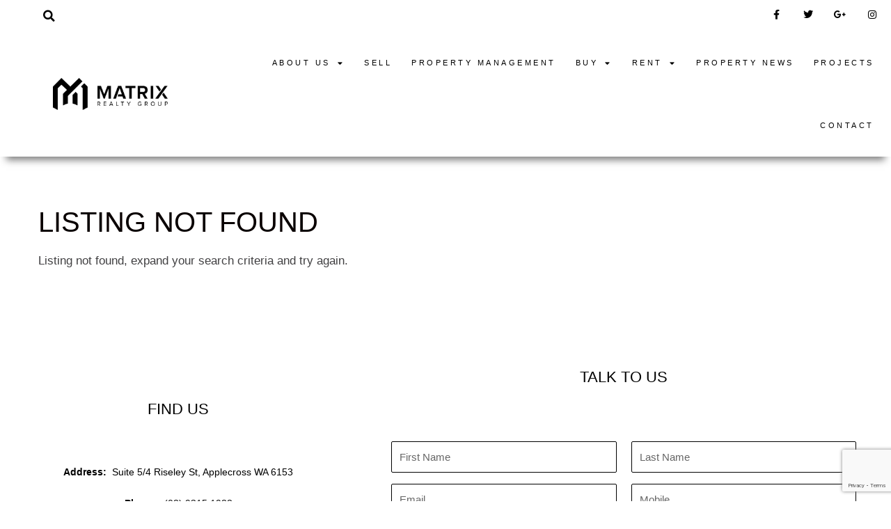

--- FILE ---
content_type: text/html
request_url: https://cdn.trustindex.io/widgets/de/deb721889074733ab3533da093/content.html
body_size: 529
content:
<div class=" ti-widget ti-no-profile-img " data-layout-id="11" data-layout-category="badge" data-set-id="drop-shadow" data-pid="deb721889074733ab3533da093" data-language="en" data-close-locale="Close" data-css-version="2" data-size="1" > <div class="ti-widget-container"> <div class="ti-header ti-header-grid source-Google" > <div class="ti-fade-container"> <img class="ti-platform-icon" src="https://cdn.trustindex.io/assets/platform/Google/icon.svg" alt="Google" width="20" height="20" loading="lazy" /> <div class="ti-profile-details"> <div class="ti-text"> Google rating </div> <div class="ti-stars"> <span class="ti-rating">4.5</span> <img class="ti-star f" src="https://cdn.trustindex.io/assets/platform/Google/star/f.svg" alt="Google" width="17" height="17" loading="lazy" /><img class="ti-star f" src="https://cdn.trustindex.io/assets/platform/Google/star/f.svg" alt="Google" width="17" height="17" loading="lazy" /><img class="ti-star f" src="https://cdn.trustindex.io/assets/platform/Google/star/f.svg" alt="Google" width="17" height="17" loading="lazy" /><img class="ti-star f" src="https://cdn.trustindex.io/assets/platform/Google/star/f.svg" alt="Google" width="17" height="17" loading="lazy" /><img class="ti-star h" src="https://cdn.trustindex.io/assets/platform/Google/star/h.svg" alt="Google" width="17" height="17" loading="lazy" /> </div> </div> </div> </div> </div> </div> <style class="scss-content">.ti-widget[data-layout-id='11'][data-set-id='drop-shadow'][data-pid='deb721889074733ab3533da093'] .ti-widget-container,.ti-widget[data-layout-id='11'][data-set-id='drop-shadow'][data-pid='deb721889074733ab3533da093'] .ti-widget-container *{font-family:inherit}.ti-widget[data-layout-id='11'][data-set-id='drop-shadow'][data-pid='deb721889074733ab3533da093'] .ti-footer-filter-text{font-size:14px !important}.ti-widget[data-layout-id='11'][data-set-id='drop-shadow'][data-pid='deb721889074733ab3533da093'] .ti-review-item>.ti-inner,.ti-widget[data-layout-id='11'][data-set-id='drop-shadow'][data-pid='deb721889074733ab3533da093'] .ti-load-more-reviews-container .ti-load-more-reviews-button{box-shadow:1px 4px 10px 0px rgba(0, 0, 0, 0.15), 0px 0px 2px 0px rgba(0, 0, 0, 0.05)}.ti-widget[data-layout-id='11'][data-set-id='drop-shadow'][data-pid='deb721889074733ab3533da093']>.ti-widget-container>.ti-header,.ti-widget[data-layout-id='11'][data-set-id='drop-shadow'][data-pid='deb721889074733ab3533da093']>.ti-widget-container>.ti-footer{box-shadow:1px 4px 10px 0px rgba(0, 0, 0, 0.15), 0px 0px 2px 0px rgba(0, 0, 0, 0.05)}.ti-widget-lightbox .ti-card-body .ti-stars .ti-ten-rating-score,.ti-widget-lightbox .ti-review-item .ti-stars .ti-ten-rating-score{font-size:14px}.ti-widget-lightbox[data-layout-id='11'][data-set-id='drop-shadow'][data-pid='deb721889074733ab3533da093'] .ti-ai-summary-item .ti-review-content .ti-summary-list li{padding-left:18.6666666667px}.ti-widget-lightbox[data-layout-id='11'][data-set-id='drop-shadow'][data-pid='deb721889074733ab3533da093'] .ti-ai-summary-item .ti-review-content .ti-summary-list li:before{width:9.3333333333px;height:4.6666666667px;top:7px}.ti-widget[data-layout-id='11'][data-set-id='drop-shadow'][data-pid='deb721889074733ab3533da093'] .ti-header{border-radius:5px;padding:15px}.ti-widget[data-layout-id='11'][data-set-id='drop-shadow'][data-pid='deb721889074733ab3533da093'] .ti-text{font-size:14px}.ti-widget[data-layout-id='11'][data-set-id='drop-shadow'][data-pid='deb721889074733ab3533da093'] .ti-rating{font-size:14px}</style>

--- FILE ---
content_type: text/html; charset=utf-8
request_url: https://www.google.com/recaptcha/api2/anchor?ar=1&k=6Ld4Hm8aAAAAAAnpBq4uyKmGlxX-zDv6oSe2KSCj&co=aHR0cHM6Ly9tYXRyaXhyZWFsdHkuY29tLmF1OjQ0Mw..&hl=en&type=v3&v=PoyoqOPhxBO7pBk68S4YbpHZ&size=invisible&badge=bottomright&sa=Form&anchor-ms=20000&execute-ms=30000&cb=3k1fojmr93is
body_size: 48657
content:
<!DOCTYPE HTML><html dir="ltr" lang="en"><head><meta http-equiv="Content-Type" content="text/html; charset=UTF-8">
<meta http-equiv="X-UA-Compatible" content="IE=edge">
<title>reCAPTCHA</title>
<style type="text/css">
/* cyrillic-ext */
@font-face {
  font-family: 'Roboto';
  font-style: normal;
  font-weight: 400;
  font-stretch: 100%;
  src: url(//fonts.gstatic.com/s/roboto/v48/KFO7CnqEu92Fr1ME7kSn66aGLdTylUAMa3GUBHMdazTgWw.woff2) format('woff2');
  unicode-range: U+0460-052F, U+1C80-1C8A, U+20B4, U+2DE0-2DFF, U+A640-A69F, U+FE2E-FE2F;
}
/* cyrillic */
@font-face {
  font-family: 'Roboto';
  font-style: normal;
  font-weight: 400;
  font-stretch: 100%;
  src: url(//fonts.gstatic.com/s/roboto/v48/KFO7CnqEu92Fr1ME7kSn66aGLdTylUAMa3iUBHMdazTgWw.woff2) format('woff2');
  unicode-range: U+0301, U+0400-045F, U+0490-0491, U+04B0-04B1, U+2116;
}
/* greek-ext */
@font-face {
  font-family: 'Roboto';
  font-style: normal;
  font-weight: 400;
  font-stretch: 100%;
  src: url(//fonts.gstatic.com/s/roboto/v48/KFO7CnqEu92Fr1ME7kSn66aGLdTylUAMa3CUBHMdazTgWw.woff2) format('woff2');
  unicode-range: U+1F00-1FFF;
}
/* greek */
@font-face {
  font-family: 'Roboto';
  font-style: normal;
  font-weight: 400;
  font-stretch: 100%;
  src: url(//fonts.gstatic.com/s/roboto/v48/KFO7CnqEu92Fr1ME7kSn66aGLdTylUAMa3-UBHMdazTgWw.woff2) format('woff2');
  unicode-range: U+0370-0377, U+037A-037F, U+0384-038A, U+038C, U+038E-03A1, U+03A3-03FF;
}
/* math */
@font-face {
  font-family: 'Roboto';
  font-style: normal;
  font-weight: 400;
  font-stretch: 100%;
  src: url(//fonts.gstatic.com/s/roboto/v48/KFO7CnqEu92Fr1ME7kSn66aGLdTylUAMawCUBHMdazTgWw.woff2) format('woff2');
  unicode-range: U+0302-0303, U+0305, U+0307-0308, U+0310, U+0312, U+0315, U+031A, U+0326-0327, U+032C, U+032F-0330, U+0332-0333, U+0338, U+033A, U+0346, U+034D, U+0391-03A1, U+03A3-03A9, U+03B1-03C9, U+03D1, U+03D5-03D6, U+03F0-03F1, U+03F4-03F5, U+2016-2017, U+2034-2038, U+203C, U+2040, U+2043, U+2047, U+2050, U+2057, U+205F, U+2070-2071, U+2074-208E, U+2090-209C, U+20D0-20DC, U+20E1, U+20E5-20EF, U+2100-2112, U+2114-2115, U+2117-2121, U+2123-214F, U+2190, U+2192, U+2194-21AE, U+21B0-21E5, U+21F1-21F2, U+21F4-2211, U+2213-2214, U+2216-22FF, U+2308-230B, U+2310, U+2319, U+231C-2321, U+2336-237A, U+237C, U+2395, U+239B-23B7, U+23D0, U+23DC-23E1, U+2474-2475, U+25AF, U+25B3, U+25B7, U+25BD, U+25C1, U+25CA, U+25CC, U+25FB, U+266D-266F, U+27C0-27FF, U+2900-2AFF, U+2B0E-2B11, U+2B30-2B4C, U+2BFE, U+3030, U+FF5B, U+FF5D, U+1D400-1D7FF, U+1EE00-1EEFF;
}
/* symbols */
@font-face {
  font-family: 'Roboto';
  font-style: normal;
  font-weight: 400;
  font-stretch: 100%;
  src: url(//fonts.gstatic.com/s/roboto/v48/KFO7CnqEu92Fr1ME7kSn66aGLdTylUAMaxKUBHMdazTgWw.woff2) format('woff2');
  unicode-range: U+0001-000C, U+000E-001F, U+007F-009F, U+20DD-20E0, U+20E2-20E4, U+2150-218F, U+2190, U+2192, U+2194-2199, U+21AF, U+21E6-21F0, U+21F3, U+2218-2219, U+2299, U+22C4-22C6, U+2300-243F, U+2440-244A, U+2460-24FF, U+25A0-27BF, U+2800-28FF, U+2921-2922, U+2981, U+29BF, U+29EB, U+2B00-2BFF, U+4DC0-4DFF, U+FFF9-FFFB, U+10140-1018E, U+10190-1019C, U+101A0, U+101D0-101FD, U+102E0-102FB, U+10E60-10E7E, U+1D2C0-1D2D3, U+1D2E0-1D37F, U+1F000-1F0FF, U+1F100-1F1AD, U+1F1E6-1F1FF, U+1F30D-1F30F, U+1F315, U+1F31C, U+1F31E, U+1F320-1F32C, U+1F336, U+1F378, U+1F37D, U+1F382, U+1F393-1F39F, U+1F3A7-1F3A8, U+1F3AC-1F3AF, U+1F3C2, U+1F3C4-1F3C6, U+1F3CA-1F3CE, U+1F3D4-1F3E0, U+1F3ED, U+1F3F1-1F3F3, U+1F3F5-1F3F7, U+1F408, U+1F415, U+1F41F, U+1F426, U+1F43F, U+1F441-1F442, U+1F444, U+1F446-1F449, U+1F44C-1F44E, U+1F453, U+1F46A, U+1F47D, U+1F4A3, U+1F4B0, U+1F4B3, U+1F4B9, U+1F4BB, U+1F4BF, U+1F4C8-1F4CB, U+1F4D6, U+1F4DA, U+1F4DF, U+1F4E3-1F4E6, U+1F4EA-1F4ED, U+1F4F7, U+1F4F9-1F4FB, U+1F4FD-1F4FE, U+1F503, U+1F507-1F50B, U+1F50D, U+1F512-1F513, U+1F53E-1F54A, U+1F54F-1F5FA, U+1F610, U+1F650-1F67F, U+1F687, U+1F68D, U+1F691, U+1F694, U+1F698, U+1F6AD, U+1F6B2, U+1F6B9-1F6BA, U+1F6BC, U+1F6C6-1F6CF, U+1F6D3-1F6D7, U+1F6E0-1F6EA, U+1F6F0-1F6F3, U+1F6F7-1F6FC, U+1F700-1F7FF, U+1F800-1F80B, U+1F810-1F847, U+1F850-1F859, U+1F860-1F887, U+1F890-1F8AD, U+1F8B0-1F8BB, U+1F8C0-1F8C1, U+1F900-1F90B, U+1F93B, U+1F946, U+1F984, U+1F996, U+1F9E9, U+1FA00-1FA6F, U+1FA70-1FA7C, U+1FA80-1FA89, U+1FA8F-1FAC6, U+1FACE-1FADC, U+1FADF-1FAE9, U+1FAF0-1FAF8, U+1FB00-1FBFF;
}
/* vietnamese */
@font-face {
  font-family: 'Roboto';
  font-style: normal;
  font-weight: 400;
  font-stretch: 100%;
  src: url(//fonts.gstatic.com/s/roboto/v48/KFO7CnqEu92Fr1ME7kSn66aGLdTylUAMa3OUBHMdazTgWw.woff2) format('woff2');
  unicode-range: U+0102-0103, U+0110-0111, U+0128-0129, U+0168-0169, U+01A0-01A1, U+01AF-01B0, U+0300-0301, U+0303-0304, U+0308-0309, U+0323, U+0329, U+1EA0-1EF9, U+20AB;
}
/* latin-ext */
@font-face {
  font-family: 'Roboto';
  font-style: normal;
  font-weight: 400;
  font-stretch: 100%;
  src: url(//fonts.gstatic.com/s/roboto/v48/KFO7CnqEu92Fr1ME7kSn66aGLdTylUAMa3KUBHMdazTgWw.woff2) format('woff2');
  unicode-range: U+0100-02BA, U+02BD-02C5, U+02C7-02CC, U+02CE-02D7, U+02DD-02FF, U+0304, U+0308, U+0329, U+1D00-1DBF, U+1E00-1E9F, U+1EF2-1EFF, U+2020, U+20A0-20AB, U+20AD-20C0, U+2113, U+2C60-2C7F, U+A720-A7FF;
}
/* latin */
@font-face {
  font-family: 'Roboto';
  font-style: normal;
  font-weight: 400;
  font-stretch: 100%;
  src: url(//fonts.gstatic.com/s/roboto/v48/KFO7CnqEu92Fr1ME7kSn66aGLdTylUAMa3yUBHMdazQ.woff2) format('woff2');
  unicode-range: U+0000-00FF, U+0131, U+0152-0153, U+02BB-02BC, U+02C6, U+02DA, U+02DC, U+0304, U+0308, U+0329, U+2000-206F, U+20AC, U+2122, U+2191, U+2193, U+2212, U+2215, U+FEFF, U+FFFD;
}
/* cyrillic-ext */
@font-face {
  font-family: 'Roboto';
  font-style: normal;
  font-weight: 500;
  font-stretch: 100%;
  src: url(//fonts.gstatic.com/s/roboto/v48/KFO7CnqEu92Fr1ME7kSn66aGLdTylUAMa3GUBHMdazTgWw.woff2) format('woff2');
  unicode-range: U+0460-052F, U+1C80-1C8A, U+20B4, U+2DE0-2DFF, U+A640-A69F, U+FE2E-FE2F;
}
/* cyrillic */
@font-face {
  font-family: 'Roboto';
  font-style: normal;
  font-weight: 500;
  font-stretch: 100%;
  src: url(//fonts.gstatic.com/s/roboto/v48/KFO7CnqEu92Fr1ME7kSn66aGLdTylUAMa3iUBHMdazTgWw.woff2) format('woff2');
  unicode-range: U+0301, U+0400-045F, U+0490-0491, U+04B0-04B1, U+2116;
}
/* greek-ext */
@font-face {
  font-family: 'Roboto';
  font-style: normal;
  font-weight: 500;
  font-stretch: 100%;
  src: url(//fonts.gstatic.com/s/roboto/v48/KFO7CnqEu92Fr1ME7kSn66aGLdTylUAMa3CUBHMdazTgWw.woff2) format('woff2');
  unicode-range: U+1F00-1FFF;
}
/* greek */
@font-face {
  font-family: 'Roboto';
  font-style: normal;
  font-weight: 500;
  font-stretch: 100%;
  src: url(//fonts.gstatic.com/s/roboto/v48/KFO7CnqEu92Fr1ME7kSn66aGLdTylUAMa3-UBHMdazTgWw.woff2) format('woff2');
  unicode-range: U+0370-0377, U+037A-037F, U+0384-038A, U+038C, U+038E-03A1, U+03A3-03FF;
}
/* math */
@font-face {
  font-family: 'Roboto';
  font-style: normal;
  font-weight: 500;
  font-stretch: 100%;
  src: url(//fonts.gstatic.com/s/roboto/v48/KFO7CnqEu92Fr1ME7kSn66aGLdTylUAMawCUBHMdazTgWw.woff2) format('woff2');
  unicode-range: U+0302-0303, U+0305, U+0307-0308, U+0310, U+0312, U+0315, U+031A, U+0326-0327, U+032C, U+032F-0330, U+0332-0333, U+0338, U+033A, U+0346, U+034D, U+0391-03A1, U+03A3-03A9, U+03B1-03C9, U+03D1, U+03D5-03D6, U+03F0-03F1, U+03F4-03F5, U+2016-2017, U+2034-2038, U+203C, U+2040, U+2043, U+2047, U+2050, U+2057, U+205F, U+2070-2071, U+2074-208E, U+2090-209C, U+20D0-20DC, U+20E1, U+20E5-20EF, U+2100-2112, U+2114-2115, U+2117-2121, U+2123-214F, U+2190, U+2192, U+2194-21AE, U+21B0-21E5, U+21F1-21F2, U+21F4-2211, U+2213-2214, U+2216-22FF, U+2308-230B, U+2310, U+2319, U+231C-2321, U+2336-237A, U+237C, U+2395, U+239B-23B7, U+23D0, U+23DC-23E1, U+2474-2475, U+25AF, U+25B3, U+25B7, U+25BD, U+25C1, U+25CA, U+25CC, U+25FB, U+266D-266F, U+27C0-27FF, U+2900-2AFF, U+2B0E-2B11, U+2B30-2B4C, U+2BFE, U+3030, U+FF5B, U+FF5D, U+1D400-1D7FF, U+1EE00-1EEFF;
}
/* symbols */
@font-face {
  font-family: 'Roboto';
  font-style: normal;
  font-weight: 500;
  font-stretch: 100%;
  src: url(//fonts.gstatic.com/s/roboto/v48/KFO7CnqEu92Fr1ME7kSn66aGLdTylUAMaxKUBHMdazTgWw.woff2) format('woff2');
  unicode-range: U+0001-000C, U+000E-001F, U+007F-009F, U+20DD-20E0, U+20E2-20E4, U+2150-218F, U+2190, U+2192, U+2194-2199, U+21AF, U+21E6-21F0, U+21F3, U+2218-2219, U+2299, U+22C4-22C6, U+2300-243F, U+2440-244A, U+2460-24FF, U+25A0-27BF, U+2800-28FF, U+2921-2922, U+2981, U+29BF, U+29EB, U+2B00-2BFF, U+4DC0-4DFF, U+FFF9-FFFB, U+10140-1018E, U+10190-1019C, U+101A0, U+101D0-101FD, U+102E0-102FB, U+10E60-10E7E, U+1D2C0-1D2D3, U+1D2E0-1D37F, U+1F000-1F0FF, U+1F100-1F1AD, U+1F1E6-1F1FF, U+1F30D-1F30F, U+1F315, U+1F31C, U+1F31E, U+1F320-1F32C, U+1F336, U+1F378, U+1F37D, U+1F382, U+1F393-1F39F, U+1F3A7-1F3A8, U+1F3AC-1F3AF, U+1F3C2, U+1F3C4-1F3C6, U+1F3CA-1F3CE, U+1F3D4-1F3E0, U+1F3ED, U+1F3F1-1F3F3, U+1F3F5-1F3F7, U+1F408, U+1F415, U+1F41F, U+1F426, U+1F43F, U+1F441-1F442, U+1F444, U+1F446-1F449, U+1F44C-1F44E, U+1F453, U+1F46A, U+1F47D, U+1F4A3, U+1F4B0, U+1F4B3, U+1F4B9, U+1F4BB, U+1F4BF, U+1F4C8-1F4CB, U+1F4D6, U+1F4DA, U+1F4DF, U+1F4E3-1F4E6, U+1F4EA-1F4ED, U+1F4F7, U+1F4F9-1F4FB, U+1F4FD-1F4FE, U+1F503, U+1F507-1F50B, U+1F50D, U+1F512-1F513, U+1F53E-1F54A, U+1F54F-1F5FA, U+1F610, U+1F650-1F67F, U+1F687, U+1F68D, U+1F691, U+1F694, U+1F698, U+1F6AD, U+1F6B2, U+1F6B9-1F6BA, U+1F6BC, U+1F6C6-1F6CF, U+1F6D3-1F6D7, U+1F6E0-1F6EA, U+1F6F0-1F6F3, U+1F6F7-1F6FC, U+1F700-1F7FF, U+1F800-1F80B, U+1F810-1F847, U+1F850-1F859, U+1F860-1F887, U+1F890-1F8AD, U+1F8B0-1F8BB, U+1F8C0-1F8C1, U+1F900-1F90B, U+1F93B, U+1F946, U+1F984, U+1F996, U+1F9E9, U+1FA00-1FA6F, U+1FA70-1FA7C, U+1FA80-1FA89, U+1FA8F-1FAC6, U+1FACE-1FADC, U+1FADF-1FAE9, U+1FAF0-1FAF8, U+1FB00-1FBFF;
}
/* vietnamese */
@font-face {
  font-family: 'Roboto';
  font-style: normal;
  font-weight: 500;
  font-stretch: 100%;
  src: url(//fonts.gstatic.com/s/roboto/v48/KFO7CnqEu92Fr1ME7kSn66aGLdTylUAMa3OUBHMdazTgWw.woff2) format('woff2');
  unicode-range: U+0102-0103, U+0110-0111, U+0128-0129, U+0168-0169, U+01A0-01A1, U+01AF-01B0, U+0300-0301, U+0303-0304, U+0308-0309, U+0323, U+0329, U+1EA0-1EF9, U+20AB;
}
/* latin-ext */
@font-face {
  font-family: 'Roboto';
  font-style: normal;
  font-weight: 500;
  font-stretch: 100%;
  src: url(//fonts.gstatic.com/s/roboto/v48/KFO7CnqEu92Fr1ME7kSn66aGLdTylUAMa3KUBHMdazTgWw.woff2) format('woff2');
  unicode-range: U+0100-02BA, U+02BD-02C5, U+02C7-02CC, U+02CE-02D7, U+02DD-02FF, U+0304, U+0308, U+0329, U+1D00-1DBF, U+1E00-1E9F, U+1EF2-1EFF, U+2020, U+20A0-20AB, U+20AD-20C0, U+2113, U+2C60-2C7F, U+A720-A7FF;
}
/* latin */
@font-face {
  font-family: 'Roboto';
  font-style: normal;
  font-weight: 500;
  font-stretch: 100%;
  src: url(//fonts.gstatic.com/s/roboto/v48/KFO7CnqEu92Fr1ME7kSn66aGLdTylUAMa3yUBHMdazQ.woff2) format('woff2');
  unicode-range: U+0000-00FF, U+0131, U+0152-0153, U+02BB-02BC, U+02C6, U+02DA, U+02DC, U+0304, U+0308, U+0329, U+2000-206F, U+20AC, U+2122, U+2191, U+2193, U+2212, U+2215, U+FEFF, U+FFFD;
}
/* cyrillic-ext */
@font-face {
  font-family: 'Roboto';
  font-style: normal;
  font-weight: 900;
  font-stretch: 100%;
  src: url(//fonts.gstatic.com/s/roboto/v48/KFO7CnqEu92Fr1ME7kSn66aGLdTylUAMa3GUBHMdazTgWw.woff2) format('woff2');
  unicode-range: U+0460-052F, U+1C80-1C8A, U+20B4, U+2DE0-2DFF, U+A640-A69F, U+FE2E-FE2F;
}
/* cyrillic */
@font-face {
  font-family: 'Roboto';
  font-style: normal;
  font-weight: 900;
  font-stretch: 100%;
  src: url(//fonts.gstatic.com/s/roboto/v48/KFO7CnqEu92Fr1ME7kSn66aGLdTylUAMa3iUBHMdazTgWw.woff2) format('woff2');
  unicode-range: U+0301, U+0400-045F, U+0490-0491, U+04B0-04B1, U+2116;
}
/* greek-ext */
@font-face {
  font-family: 'Roboto';
  font-style: normal;
  font-weight: 900;
  font-stretch: 100%;
  src: url(//fonts.gstatic.com/s/roboto/v48/KFO7CnqEu92Fr1ME7kSn66aGLdTylUAMa3CUBHMdazTgWw.woff2) format('woff2');
  unicode-range: U+1F00-1FFF;
}
/* greek */
@font-face {
  font-family: 'Roboto';
  font-style: normal;
  font-weight: 900;
  font-stretch: 100%;
  src: url(//fonts.gstatic.com/s/roboto/v48/KFO7CnqEu92Fr1ME7kSn66aGLdTylUAMa3-UBHMdazTgWw.woff2) format('woff2');
  unicode-range: U+0370-0377, U+037A-037F, U+0384-038A, U+038C, U+038E-03A1, U+03A3-03FF;
}
/* math */
@font-face {
  font-family: 'Roboto';
  font-style: normal;
  font-weight: 900;
  font-stretch: 100%;
  src: url(//fonts.gstatic.com/s/roboto/v48/KFO7CnqEu92Fr1ME7kSn66aGLdTylUAMawCUBHMdazTgWw.woff2) format('woff2');
  unicode-range: U+0302-0303, U+0305, U+0307-0308, U+0310, U+0312, U+0315, U+031A, U+0326-0327, U+032C, U+032F-0330, U+0332-0333, U+0338, U+033A, U+0346, U+034D, U+0391-03A1, U+03A3-03A9, U+03B1-03C9, U+03D1, U+03D5-03D6, U+03F0-03F1, U+03F4-03F5, U+2016-2017, U+2034-2038, U+203C, U+2040, U+2043, U+2047, U+2050, U+2057, U+205F, U+2070-2071, U+2074-208E, U+2090-209C, U+20D0-20DC, U+20E1, U+20E5-20EF, U+2100-2112, U+2114-2115, U+2117-2121, U+2123-214F, U+2190, U+2192, U+2194-21AE, U+21B0-21E5, U+21F1-21F2, U+21F4-2211, U+2213-2214, U+2216-22FF, U+2308-230B, U+2310, U+2319, U+231C-2321, U+2336-237A, U+237C, U+2395, U+239B-23B7, U+23D0, U+23DC-23E1, U+2474-2475, U+25AF, U+25B3, U+25B7, U+25BD, U+25C1, U+25CA, U+25CC, U+25FB, U+266D-266F, U+27C0-27FF, U+2900-2AFF, U+2B0E-2B11, U+2B30-2B4C, U+2BFE, U+3030, U+FF5B, U+FF5D, U+1D400-1D7FF, U+1EE00-1EEFF;
}
/* symbols */
@font-face {
  font-family: 'Roboto';
  font-style: normal;
  font-weight: 900;
  font-stretch: 100%;
  src: url(//fonts.gstatic.com/s/roboto/v48/KFO7CnqEu92Fr1ME7kSn66aGLdTylUAMaxKUBHMdazTgWw.woff2) format('woff2');
  unicode-range: U+0001-000C, U+000E-001F, U+007F-009F, U+20DD-20E0, U+20E2-20E4, U+2150-218F, U+2190, U+2192, U+2194-2199, U+21AF, U+21E6-21F0, U+21F3, U+2218-2219, U+2299, U+22C4-22C6, U+2300-243F, U+2440-244A, U+2460-24FF, U+25A0-27BF, U+2800-28FF, U+2921-2922, U+2981, U+29BF, U+29EB, U+2B00-2BFF, U+4DC0-4DFF, U+FFF9-FFFB, U+10140-1018E, U+10190-1019C, U+101A0, U+101D0-101FD, U+102E0-102FB, U+10E60-10E7E, U+1D2C0-1D2D3, U+1D2E0-1D37F, U+1F000-1F0FF, U+1F100-1F1AD, U+1F1E6-1F1FF, U+1F30D-1F30F, U+1F315, U+1F31C, U+1F31E, U+1F320-1F32C, U+1F336, U+1F378, U+1F37D, U+1F382, U+1F393-1F39F, U+1F3A7-1F3A8, U+1F3AC-1F3AF, U+1F3C2, U+1F3C4-1F3C6, U+1F3CA-1F3CE, U+1F3D4-1F3E0, U+1F3ED, U+1F3F1-1F3F3, U+1F3F5-1F3F7, U+1F408, U+1F415, U+1F41F, U+1F426, U+1F43F, U+1F441-1F442, U+1F444, U+1F446-1F449, U+1F44C-1F44E, U+1F453, U+1F46A, U+1F47D, U+1F4A3, U+1F4B0, U+1F4B3, U+1F4B9, U+1F4BB, U+1F4BF, U+1F4C8-1F4CB, U+1F4D6, U+1F4DA, U+1F4DF, U+1F4E3-1F4E6, U+1F4EA-1F4ED, U+1F4F7, U+1F4F9-1F4FB, U+1F4FD-1F4FE, U+1F503, U+1F507-1F50B, U+1F50D, U+1F512-1F513, U+1F53E-1F54A, U+1F54F-1F5FA, U+1F610, U+1F650-1F67F, U+1F687, U+1F68D, U+1F691, U+1F694, U+1F698, U+1F6AD, U+1F6B2, U+1F6B9-1F6BA, U+1F6BC, U+1F6C6-1F6CF, U+1F6D3-1F6D7, U+1F6E0-1F6EA, U+1F6F0-1F6F3, U+1F6F7-1F6FC, U+1F700-1F7FF, U+1F800-1F80B, U+1F810-1F847, U+1F850-1F859, U+1F860-1F887, U+1F890-1F8AD, U+1F8B0-1F8BB, U+1F8C0-1F8C1, U+1F900-1F90B, U+1F93B, U+1F946, U+1F984, U+1F996, U+1F9E9, U+1FA00-1FA6F, U+1FA70-1FA7C, U+1FA80-1FA89, U+1FA8F-1FAC6, U+1FACE-1FADC, U+1FADF-1FAE9, U+1FAF0-1FAF8, U+1FB00-1FBFF;
}
/* vietnamese */
@font-face {
  font-family: 'Roboto';
  font-style: normal;
  font-weight: 900;
  font-stretch: 100%;
  src: url(//fonts.gstatic.com/s/roboto/v48/KFO7CnqEu92Fr1ME7kSn66aGLdTylUAMa3OUBHMdazTgWw.woff2) format('woff2');
  unicode-range: U+0102-0103, U+0110-0111, U+0128-0129, U+0168-0169, U+01A0-01A1, U+01AF-01B0, U+0300-0301, U+0303-0304, U+0308-0309, U+0323, U+0329, U+1EA0-1EF9, U+20AB;
}
/* latin-ext */
@font-face {
  font-family: 'Roboto';
  font-style: normal;
  font-weight: 900;
  font-stretch: 100%;
  src: url(//fonts.gstatic.com/s/roboto/v48/KFO7CnqEu92Fr1ME7kSn66aGLdTylUAMa3KUBHMdazTgWw.woff2) format('woff2');
  unicode-range: U+0100-02BA, U+02BD-02C5, U+02C7-02CC, U+02CE-02D7, U+02DD-02FF, U+0304, U+0308, U+0329, U+1D00-1DBF, U+1E00-1E9F, U+1EF2-1EFF, U+2020, U+20A0-20AB, U+20AD-20C0, U+2113, U+2C60-2C7F, U+A720-A7FF;
}
/* latin */
@font-face {
  font-family: 'Roboto';
  font-style: normal;
  font-weight: 900;
  font-stretch: 100%;
  src: url(//fonts.gstatic.com/s/roboto/v48/KFO7CnqEu92Fr1ME7kSn66aGLdTylUAMa3yUBHMdazQ.woff2) format('woff2');
  unicode-range: U+0000-00FF, U+0131, U+0152-0153, U+02BB-02BC, U+02C6, U+02DA, U+02DC, U+0304, U+0308, U+0329, U+2000-206F, U+20AC, U+2122, U+2191, U+2193, U+2212, U+2215, U+FEFF, U+FFFD;
}

</style>
<link rel="stylesheet" type="text/css" href="https://www.gstatic.com/recaptcha/releases/PoyoqOPhxBO7pBk68S4YbpHZ/styles__ltr.css">
<script nonce="zvOfYppDG3yLSIkN-Cfkkw" type="text/javascript">window['__recaptcha_api'] = 'https://www.google.com/recaptcha/api2/';</script>
<script type="text/javascript" src="https://www.gstatic.com/recaptcha/releases/PoyoqOPhxBO7pBk68S4YbpHZ/recaptcha__en.js" nonce="zvOfYppDG3yLSIkN-Cfkkw">
      
    </script></head>
<body><div id="rc-anchor-alert" class="rc-anchor-alert"></div>
<input type="hidden" id="recaptcha-token" value="[base64]">
<script type="text/javascript" nonce="zvOfYppDG3yLSIkN-Cfkkw">
      recaptcha.anchor.Main.init("[\x22ainput\x22,[\x22bgdata\x22,\x22\x22,\[base64]/[base64]/[base64]/KE4oMTI0LHYsdi5HKSxMWihsLHYpKTpOKDEyNCx2LGwpLFYpLHYpLFQpKSxGKDE3MSx2KX0scjc9ZnVuY3Rpb24obCl7cmV0dXJuIGx9LEM9ZnVuY3Rpb24obCxWLHYpe04odixsLFYpLFZbYWtdPTI3OTZ9LG49ZnVuY3Rpb24obCxWKXtWLlg9KChWLlg/[base64]/[base64]/[base64]/[base64]/[base64]/[base64]/[base64]/[base64]/[base64]/[base64]/[base64]\\u003d\x22,\[base64]\x22,\x22SMK2w5TDs1tIw6J1bMOPw4EMHcKgNiBUw44GasO8EAgJw7Etw7hjwo1lczJjOAbDqcOgXBzChSoGw7nDhcKZw5XDq07Duk3CmcK3w4g0w53DjFF6HMOvw4Aww4bCmzfDqgTDhsOhw5DCmRvCmcOnwoPDrWPDicO5wr/CtsKawqPDu2wGQMOaw7gEw6XCtMOmSnXCosOtfGDDvifDpwAiwoTDvADDvE/[base64]/QUVwCFB7aXtLw6TChHUEAAsnXnzDkT3DghPCu1M7wrLDrQYew5bCgRjCncOew7QjZxEzIsKcOUnDscKiwpY9bxzCungjw4LDlMKteMOzJSTDkQ8Mw7cQwog+IsOdJcOKw6vCssObwoVyPApEfnnDjATDrxbDu8O6w5UcTsK/wojDu10rM1nDrl7DiMKTw7/Dpjwmw6vChsOUG8OkMEstw4DCkG0mwopyQMOkwr7CsH3Cn8KAwoNPPcOmw5HClgnDrTLDiMKlOTRpwr4TK2d8fMKAwr0MHT7CkMO8wpQmw4DDo8KsKh87wrZ/wovDiMK4bgJXTMKXMH9kwrgfwpXDiU0rIMKaw74YK1VBCEpCIksdw5EhbcOuIcOqTRPCssOIeELDlULCrcKxX8OOJ04beMOsw458fsOFehPDncOVBcKXw4NewrUZGnfDi8OmUsKyfGTCp8Kvw584w5MEw7PCmMO/w71HdV04SMK5w7cXOMOfwoEZwr1VwopDBMK2QHXCtcO0P8KTfcOsJBLCnMONwoTCnsOJekhOw7zDoj8jOxHCm1nDqQAfw6bDmhPCkwYlW2HCnnpOwoDDlsO/[base64]/DiVYTT1gWw6YTwrs2PEEKcsKFVsKNIj3Dq8Osw5LCgW5vDsK9RlIswp/Dr8KKMcKlKcKJw5tIwoTCjDMmwrI3aF3DiVoDwoE6BUzCrsOXUhxGe1bCrMOoZxvCggbDvQVgciRowo3Dg3zDu25bwoXDiRwrwqA6wpEdKMONw6RAI0LDvcKzw7pjCTszLcOow5vDglM9BBPDrDzCg8OswoRdw5/DizvDkcO5QcOsw7fDgMKjw4YAw7Fow4vDtMOywotwwpdBwoTCjMOmGsOIacK3fEwZc8O9wofCjsODAsKGw6HCumrDg8KvYCvDtsODLR5QwrVNTMOwYMOdcsKPEMKfwo/Dnxtpw7RKw6cVwo4Tw6PCgcKcwpTDon3Ci03DtlBmVcOYQMOzwqFYw7fDmiTDtMOXYMOWw40FTQEkw64ewpoeQcKDw6sOPCQaw5zCnXYNR8ONC3/CsSxDwoYkWALDqcOqe8OQw5PCpm40w7nCiMKJcRPDnE0Bw4kqKsKobcOEcyBDPcKZw63Dl8O5OC1LQgglw5PDoTHCnmrDhsOFdR4mGcOSN8OMwrIYBMOnwrbDo3fCiiXCp23CjB14w4ZsSgYqw6TCnMKzdUDDpsOvw6bCj3FzwpM+wpfDhA/[base64]/Dj2IMwqwbwofDl8Ksdm9iwr7Ct053wqLCgcODDcO3XcKORUBZwq3DkCnCqVXDoWQvWcOpw6YSVXIMwoNDPTHChixJbcKTwonDrBdpw4HDgwnCo8Oew6vDow3DusO0HMKhw6TDoCbDtsOzw4jCsWPCsTsDwpc/woVJCFXCucOcw57Du8OpVsKCHjDCssKMZzksw7oraA7DvA/Ct1YVP8OEZ3bDvXTChcKmwqvCnsKhU2AVwqLDkcKJwqYvw4wYw5vDiDrClMKMw4RDw4tLw5JGwrNYBcKfFmDDucO6woHDmMOIFsKSw5bDmUM0Y8OOfXnDiW9GcsKjHsOLw5N2fE55wqc5wqDCkcOMfVPDmcK0DcORBsOtw7HChQFRV8KZwqVEKF/CkhvCmTbDnsK7wot4FUjCgMKMworDoBIedMO0w6fDsMKwYlXDp8OkwpwbAEFVw6syw6/Dr8OtH8Ojw7rCpMKBw4Y2w7xhwrsmw7fDq8KCY8OfQUvCuMK9QmcDPVzCrw5RQR/CqMKSdMO/woodw7Few7ZLw6HCgMK/[base64]/DuyFxwq/[base64]/KcK3E8OZGBTCowLDoMKdG8KCHxlcw5TDuMOqXcOIwpouA8KrIG7DqcO5w5zCi0TCijZbw5HDk8ORw7QvV110EcKpIBXCohzCm1kGwozDjMOyw6bDpiXDvCJ1NhVFbMORwrEvPMKZw75Twr5VOcKcwq/CjMKsw7Epw5DCtzxjMDrCqsOgw49/[base64]/[base64]/[base64]/DlQNCw78qwoEPw7lKw6ouw5UoYMKMZMK7w6PDv8OfKMKjORzDgFQuXMOTw7TDksOew75zUsKaHsOHwqPCvMONaFoBwrPCiHTDr8OePcOIwr3Cpg3ClBx0ZsOoHCxKJMObw7FQwqQ/wo/[base64]/[base64]/Dv8ONZ0IyTmrCtgkQw5YAekYLwq5awr0dVEvDpsO9wqjCl3AHWsKIO8K9fsOvVRwPF8K1KMKjwr8nwpzCgjxTLRvDpxIDBcKkClZ5Bi4oAGUZNRvCuU/[base64]/DnsOHw7HDpMKxwpEww6HCtX3Dq8K5H8KRw6/Cg8O+wpbCilLCv3tFeFPCkQkPw7Qaw5HChSzDjMKRw7jDrB0vF8KBw7LDocK2G8OlwolGw5fDqcOvwq3DkMO8wofDv8OaODkhQyAjw7BpDsOKHsKMRyRzXBlww5nDncOcwpdjwrXDqzkGw4Y6wrvCjXDCqi06wp7Dtw3CgMKiaidffz/DocKyccOxwpw1bsO5wrXCvzXCn8KqAsODPjTDjwoMw4vCuyDDjzcvasONwqDDki/CpMOcK8KAMFwdWsOPw4wNWR/CiwPDskc0GcKdI8K/wpvCvSrDu8OuHw3DkRLCkVs/[base64]/DrMKLwrUSwo/DmETDiE1hLx9WcMOuVwQow65DG8OSw4kmwrNTVRkHwp0Xw6LDqcOBN8O8w6LCkHbDuGcoGUbDg8KwAg1rw63CjxLCisKXwroPSDDDhsOXPWPCqMOYH3Q5L8KscMO8w6YWRlHDmcO/[base64]/[base64]/CucOtwrdWQMKSw5kfEzs/RT/[base64]/wpZFw6tCwpoow5RJwqEIw6nCoGTCjWs4BcOrCwBpbMOCNMK+Mg/ClykNBUVgFgwYIsK2wq5Kw5Alwp7DksOMf8KkIcKtw7LChsOCQUHDj8KYwrnDiQE4wqJjw4bCqcKwHsKFIsO1aABLwpFOaMK6IG0hw6/DrDrDtwVhwrA+IWHDi8KYIUtQAhzDhcO+wrQmP8Kkw7rCqsO7w6LDhToVeDvDj8KSwpLDjgM6wqvDmsK0w4c5wqHCr8KawqDCqsOvFzgSw6HCgxvCpg0ZwqHChsKJwo4IIsKFw6lNIMKOwrQFMcKEwp3CrMKsasOxBMKuw4/CsBrDr8KFw4cmZ8OTBMKIfcOBw5XCrMOSCMO3MwvDpTIOw5V3w4fDi8O5EcONGMOsGMOVS3EeaFfCtgLDmcOBCSxbw5AAw5/DrWtNLgDCkhVtZMOvMMOjw4vDisOUwo/CjCjDk3fDmHs0w4XCpgXChcOewqXDpCHDm8K6woNYw5d9w41dw7cSHTXCqV3DmSAgwo/CqxwBJ8O8w6NlwqNGCMKLw7rDjMOJLsKqwofDuBTCpB7CtwDDo8KQLhALwqFKZ3I2wr/Dv1EuGBrDgsKWEMKPGW7DvMOBUMOFU8K9fnfDlxPCmcOWYHsmXMOQRcObwpnDonjDo0c2wpjDrMOTWcORw53DkFnDusOBw4vDs8KYPMOewprDvV5tw5VtPcKyw4jDnGBUSFvDvS5Uw5/[base64]/DlcKwY09Aw4UAwoUEMsOEwogdI8K+w5l7M8KQwrVpe8OIw4YHWcKrFcO3IcKgPcO/XMOAHi3CssKVw6Frw6bCpx/Djj3DhcKAwpMXJmdrMQTChsOOwp/[base64]/DvDBvesOzGlM1asKPw69Nw5TDjsObEQzDpxrDkh7DocOPBSnCvMOGw7vDhnfCscOHwr3DuUhPw6DCiMKjJzRFwqUUw4seBw3DmnhIe8O1w6l/wp3Dk0h2wqt5YsOTQsKBwqLCksKDwpTCpXFmwo5BwrzDisOSwrTDsSTDs8OcEsOvwoTCnipAD1QjHCfCj8KtwqFFwppDwqMdEcKec8Osw4zCuxLCuytSw7lJLTzDvsKCw7EfbkxBfsOWwoULJMOfEWA+w40Awq4iNT/Ci8KSw5nCkcOAahkew6TCksKZwrjDi1HCj3bDsFnCh8Ohw7ZUw5oWw6fDkizCoBdew6wPSXPDpcKlIkXDm8KkMRzCucOue8K2bDjDmsKGw4TChVAZLcOLw4jCvBgww5pYwqDDrw8/wpsDSDtvdMOKwpF6w44pwqoQEWoMw7gswrEfUUBpcMOaw6LDqj1lw4MaCg4WayjDkcK9wrB8XcOxEcO0IcOzLcKdwr/CqTlww4/Cj8KMacKWw6cVV8OOUSoPPUVSw7lhw6MeZ8OHNUTDpgRRKsO+wqrDmMKOw6wCNwfDmcO6bWdlEsKMwp3CmMKSw4LDhsOmwovDtMOfw6HCnWZtdsOpwrY1dRIMw6LDkQbDmsOZw4jCosO6SMOOwoDCi8KywpjCtSZLwpwlU8Oawqk8wo5/[base64]/ChcOIKXFyGgMfQ8KXGFYhw6lUDsO+w4XCj2dCLl3CsAbCkxsHTsK3wplPJkEfS0LCk8KJw6JNIsKOesOrRjtJw4sKw6LCshjCm8Kww5DDscKiw53DpRYRwr/CtEgRwpzDrsKrWsKyw7vClcKnVE3DhcK4SMK/CsKCw5FxIcOJMkDDsMKAMjzDmcOOwpbDmcOFMcK1w5jDknzCgcOET8O/wqQsGBPDtsOOMsK+woRQwqVcw4EyP8KOV1BWwpVNw5sBQcOnwpjCkm4AW8KtXApIw4TDqcOAwoZCwrspw61uwoPCr8KkZ8OGPsOFwrZew77ChCHCk8O/EHVta8OREMOvamoJZXPCm8KZR8Kqw6hyG8KSwoY9w4dWwrIyfcKTwpfDp8O/[base64]/Cq8K9w7PCjMOyw4fCjMOeTcOre8O0RsOgw5gOwo5Aw5Upwq7CqcOswpRyd8KrHnHCnyvDjwLDsMKiw4TCvzPCvMOybG5wIxTCgD3DjcK2I8KZQ3HClcOvHVYnccKLUF/Cq8K3O8O2w6tDejgTw6fDisKkwr3DvjUjwofDqsKePsK/K8O/[base64]/DkhTDm1zDq8K7woJnwpkIMBPCqiQWwqDCmcKHw6FxfcK7QwrDsjnDvsKiw4cCcMKXw6RGVsO0w7XCs8Kuw6fDpsK0woJTw6gvWcONwqMEwrzCiCB/HsOWw7XChiN5w6vCpsOYFg9Xw6B4wqbCjsKSwopVA8O8wq4WwqzCs8KNEsK8H8Ohw5giABjCrsOpw59/EE/Dj23CtBEfw4DDqGoSwo3CpcOBHsKrLGAwwqrDocKRIWnCpcKOcX/DgWnDvS7CrA0SRsKVNcKxW8Kfw6dWw60dwprDr8KXw77Cp2zDlMOfwoZOworDpFvDiA8TCxR/KgDCnMOewpo4LMOXwr57wpYTwropecKWw5XCvMOUMwJpLMKTwpx1wpbCnnhNMcOlZ2rCnMO4PcO2W8OCw4hhw7BQQsO3FsKVNsOnw67DpsKuwpjCgMOLKxHCscOqw58Ow6nDiFt7wpdpwqjDmTRdwojChXokwrLDjcOJbBEvGMKqw7FfE0/[base64]/CnMOUQ8Ovwok7RFPCrBnCt8OQw4HCj8Kjw7jCoEjCmMOIwqEFUMKTfcKVdVohw71Qw7AKeDwdKsONQxvDoTPCisORaQ7Ctx3DvkggEcObwoHCi8ODw45nw64/w5VwXsO1aMKbDcKGwq8zQsKxwrM9FR3CsMKTaMKfwqvCpsOOFMK1Oz/ChlpRwoBAcyfCiAICIMOGwo/DnHrDnhskMsOrdkLCiAzCtsOtacOyworDrk9vMMOrO8O2wqYiwojDoXHDphUhw6bDuMKBVsO+EsOzwoprw4FNUcOTEiw8w7s+DhLDoMKEw79aMcOfwpDCmW56NcOnwp3DrcOew6bDpkEaEsK3L8KIwpMQFGIxwoA2wpTDi8KYwrI3cwHCgwbCnMOdw4Eowq1mw7/DsQUNKsKuPjdnwpjDlkjDksKsw4huw6jCjsOUDnlMesOAwovDmsKNHcOcwqJ8w6wDwoQeEcKxwrLChsO7wprDgcOMwpkjUcOKE03DhTJEwoNlw5ROHMOdGSZLQVfCjMKmFBlJLzxlwqITw5/Cg33CvzF5wrQzG8OpaMOSw4VBYcOUP005wr/DhcOwfsOgw7zDvzxdQMKTw5bCqMKtAwrDi8KpbsOwwrvCj8KuDMKLfMOkwqjDqSsfw6AWwpfDoEFJDcKEWTA3w4HDqwLDusORWcOTHsO6w43CncKITMKXwofCn8K0wp8XJVY1w5vCh8Orw6VLY8OQTsK4wpFfW8K1wrF3w67CksOGRsO+w7zDhsKGCljDpA/DqMKPw7zCgMKsa1RbM8OXQsOWw7YlwokOUmgSMRl/wpnCslPCvMKHfz7Dh1PCqmgTTXfDkHcfI8KySsOeAkXClE/DosKMwrV9w61JIAvCvsK0w4sZMXXClhHCsloiO8O9w7XDuggQwqLCo8KTMlIpw63CisOXcwnCrEADw6V0VcKQL8K/[base64]/CoFfCsT3Dg8O4JC/CmiLCosKkw4kZwpDDnMKWQ8KvwqUnQi10wo/DosK+egFsBMOaY8O7E0zCj8KGwoRlEsOkAzELwqrCq8OzUMO+w5LCsmvCmmg3bBUjRXDDmsK3wojCsVkVY8O5QsKKw67DsMOyJsO2w7IBM8OBwrFnwqNgwp/CmcKKFMKXwqzDh8K5JsOEw5LDh8O4w4LDr03DqRk+w7NSIMK3wprChcK/[base64]/[base64]/[base64]/[base64]/DpVjChTnDqMKhK8O/w5hSCcO2TiIiM8OXw5XDv8KpwphIaSLDksOow7nDoGbDlyDCk0JhYMKjUMOEwqzCq8KXwoHDtS/Dr8KwRcKiPhzDkMKywrB9cE/DnwbDpsK7cCl7w6gXw41Qw4hCw4DCqMOrOsODwrHDssOvexkwwpoSw7wYMMOTB2l9wr1Wwr3CnsO4fxsHHsOMwrbDtcOiwqDCmUwWBcOKVcKOXx4cUWXCnAgHw7PDs8Oowr7CgsKBw5XDvsK1wqA9wrXDoggOwpIdEFxrG8K6wo/DuAPCgSDCjXJkw7LCrsO0C2DChh9jMXnCnVPCn2w7wp0qw67DjsKMwofDlWnDlMKcw5TCisOww4VmbMOkJcOSFCYhbUxZT8Okw7cjwq4jwolRw4A1w7A6w6kBw7DCjcOaOwUVwqxoUlvDo8KVH8Kdw5XClMK/P8OATyfDjCTCl8K7RFnCs8K6wqDCv8OmYcOYRMOOPcKCbyvDscKfFh47wrIENMOKw7JewrXDsMKQLRlawrkzdsKkZ8KkCjbDiV3Dm8KuPsKEZsOdWsOEYkBNw6YKwpYjw755Z8OTw7vCkXzDmsO1w7/Cq8Kjw7rDkcKDwrbCsMOcw5XCmxh3Cyh7Y8KOw41JdXnDnmPDsBPCjsKsEsKnw7oqZsKRDsKPecKNd310GsKLChVnbD/CkyrCpwxFBsK8w6zDssO1wrVNP0TCk1o6wqPChxvCp28OwqbDssK1TyPDi3LDs8O3FlDCjWrCjcOUbcOKScK2wo7DrsKCwrJqw5LDssOKLyLCjRTDmGHCmE5kwobDnUASEFcIB8KRYMK2w5jDnMK9H8OBwqIVe8KpwrTDuMOXwpTDlMKcw4LDs2LCuDvDq09lYA/Cgm7CvlPCqcORAMOzZEADdi3CsMOKbmjDsMOHwqLCjsOzIWYXwpzDiADCssK9w5Niw5YSNsKOHMKYfcK3NTHDgB7CnsOKFx1Rw4dGw79XwrrDpVMacRhpPcOUw65NfCTCg8KCeMKFF8KXw7NGw5DDq2nCqm/ClGHDuMKyJMOXA0w4RQhyJsOCPMODQsKgMTZCw6rCsGLCusOQRMK2w4rCs8OTwp8/U8KiwoDDoHvCpsK0w77DrE9Kw49Yw7HCocK9wq3DjmPDmywQwrTCvMKGw5YZw4bDqSMJw6PCjG5iZcKyOsK1wpQyw5F2wo3Dr8O2BBZ/w5NQw7DCg1bDoFXDt23CjHsiw6VtbsK7dT7DqiIwQ3gyd8KCwrPCiDBUwpzCvcODw7PCl0NjCAYHwr3DqxvCglM6WRweeMOEwoAaW8K3w4bCngYgDsOiwo3CqsKKa8OZKsOJwqZgNMKwLRVpeMO8w4LDmsOWwrM+woYXYy/Ckx7DjcK2w6/DhcOfJTB7X1hcCxDDsBTCrj3DgldqwpbCsDrCnSzCuMOAw5sqwpgcbHpDPsOJw5fDoj01wqfCrwZBwq3Ck20Fw6YIw4Qtwq0OwqbClMOsB8Ohwo90THVHw6/DoX3CvMKpUSlHwo/CvwUiGsKBIAJkFA9nasOUwr/[base64]/[base64]/wqnDnVsYwrzCgibDrsKCw7h4w43CgsOqfWvCusOJOSbDm1PCi8OTESHCrMKpw4rDmHYdwppUw59yHMKlEFV/fAURw7kswrnDiVh8R8KVSMOMf8Oew43CgcO9Fy7Ch8OyS8KaGMKSwr8Uw4Z4wpjCr8O3w5Niwp/DnsKqwqU9wqjDkEfCoik5wpUow5NTw4HDpBFwHMK/w7bDssK0YlUCQ8KOw4Z6w57CnnNgwrvDlsOLwonClMKuwqDDv8KSGMO1woxKw4Ulw6dPw6LDvCkXw4nCkwvDv1bDsjtEd8OAwr1aw4YrIcO/wpDCvMK5CS7CrgM2aw7CkMORMcKfwrrDjxjChVEcfMKHw5dAw6tzMigRw6rDqsKofMOAVMK5wq93wpfDgzzDh8OkOGvCpEbDtsKjw5krDmfDm015wow3w4cJKGrDqsOgw5BLDHLCjsO/bynDgGcZwr/ChB/CqnXDvAkAwpDDvBnDjD15EkRVw5vCiCHCgMOORwU5NcOAA0XCucK/w6TDpizCs8KZXHNyw6dJwpxlbwPCjBTDucKXw4Ykw67CsTHDkDB4wr3CgwBsEiIcwqo0w5DDjMOlw7Ekw7cYYMOWVFQwGCYCQ3bCs8KWw5ofw5Y7w7fChMOmNsKaVMOKL2PCg03CtcOgfANjO1p8w4JLI0DDnMKod8KRwrHCul/[base64]/WcKPfR7Ct1LDksO5wq1IIMKMDmfCqy/DncOxw4bDm8KDQiDCgsKOEBDCv3AQBcOVwqPDucKsw4cAJFJSaU7DtsKnw6gkAsOcGFPCtMK2b1rCtMOOw79hU8KEHcKpZsKPIMKKw7V8woDCpV8fwo5pw47DsjpvwqPCtm49wqXDt3hZAMOKwrZ+w4/[base64]/DusOSY8O2JsO1woBjw5YXNy7CkcKHw5fCqisNY1DCl8OidcKEw5pUwofCiVdaNMOyHcK1bm/Co08IEjrCuUrDrcO9w4AGYcKwXsKBwphPMcK5DMOCw4vCsn/[base64]/[base64]/CnMOyYMKiw7Q7w6YGw4YwDMKjJ8KFwonDqsKSD3NVwonDssOSwqZMdcO5w4DClgPCh8OAw50pw4nDgMK+wpbCocK/wpbDucKkw5Buw5PDtsO5aUU6Q8KawqfDisOKw7VVIR0Zw7RnXm3CmTfDuMO8wozCrMKhd8O9SwHDtGsswpgHw7VawqPCoynDt8K7SzTDvAbDhsKAwq7DgjbDkUXCtMOUwqZEECTCgnV2wphZw7N2w7lFLcOOFyQJw7TCqMKhwr7CgwDCnFvCjW/CsT3CozR6AcOoCFdQPMK7wq7DlXA0w4rCpy7DhcK6MsK3AXPDisK8w5jCgjTDuQcuw4rCtiIPSFB8wq9JTMOOEsKjw47Csm3CmGbCm8KTWMKwMylIHhQ2wrzCv8Khw4fDvnB+TlfDpgQJUcOMMAEoZCfCkR/DrAInw7ViwrQOO8K1wrxMwpYxwqNOK8OcbWRuKynDrw/DsB8NBDg5V0HDh8KOw5Fow77Do8OOwohDwrnDqsK/Ci1Aw7vCtCrCo19oUcOzIcKSwqDCqMOTwqTCvMO2DlrDjsKhPG7DiBt0XURWw7Brwowyw4nCv8KEwqTDosKJwoMEYXbDnQMWw7PCisKydR9CwppCw7Fzw7/[base64]/Co3Jqwo9WY8OZQMOqw5LCqcKkwrLCqlvCmsOmLMKNK8Kww7jDvkRFbEArW8KJeMKjDcKpwrzCr8OSw44Zw79vw7XCnwoBwpvDk0bDinrChXbCuGR5w77DgMKKNMKRwoZ0SzgJwpnChMOUKU/CpUJgwqE7w69VHMKRYEwEQcKWH2PDrjQqwrNJwq/Dn8OybcK3E8OWwoJtw5/CgMK5e8KoaMKib8KdMmIGwrLCuMKOCT/Cu03DgMK9RlIhRTEWLV7ChcOhGsOzw4NZOsKWwp11MyfDoSvCk2jDnGbCv8OMDxzDvMKeQsKjw48HGMKMLAPDrMOUByI6UsO8Oitmw4VoVsKueCrDlsO/wo/ClgVYV8KSXDAuwqMXw5LCq8OYEcKEUcOVw6N5wrPDjsKCw77DvVQzOsObwq5uwr7DrHkKw43DhjzCssKDwo86wovDuTDDsTlpw590QMKNwqnCpGXDqcKJwrjDn8OYw7MtK8OBwrQ/DsKifcKpUMK5w7nDtDE5w6RWZGIwCX8xRDPDgcOiFifDosOqSMOCw5DCpk3DusKbcUgnKcKiY2EUUcOkbi7CkCM9NMKnw7HCtsK2FHjDjn3DssO7wrbCn8OtUcKMw5XDoC/Ct8Kiw69Iwr4oHSLDqx08w6xRwrtAHEBQw6rDlcK4SsOMUBDChxMLw53CsMOkw5zDkx4aw4/DmsOeV8K6UEl4aijCvHEqbMOzwqjDu1dvMFZQBiHChU/CqwZUw7E0CXfChGLDuzFTF8Oiw5/CuzLDg8OccClbw71vIDxMw4fCiMO7w54YwrU/w5F5w7zDmzUbWVDCrHd8XMK1HMOgwrfDpGTDhhbChCQjW8KRwqB1KjLClcOGwr/[base64]/CqGdmDcO4wpdYw6wWwrLDhBLDpGAaLcODwrg7wrEVwrUBXsOWDgbDgMKtwoNOT8KHYMKqCx/[base64]/[base64]/DsHjCs8O/w5ILA0fDtgfCoMOQwp/[base64]/w6MdbsKUwrLCvsOKEsOTQmzCvGEydWFuC3fDmBzCr8KYPmQZwpHCiWFTw6PCssKRw5/CnMKuBGDCh3fDnVXDjzEWBMOhdgkpw7bDj8OeFcOoRj8OVMO+w6Iuw4HDrcO7WsKWM2TDhBvCg8KuF8OxXsK/w7YtwqPCth07GcKVw4Yww5p1w4xewoFZwqsuw6DDusK3RivDlXVtFi7CtH/[base64]/DvgdZSy/CsRMRS0pIwp7Cn8ORB8K0w6pfwq3CgmXCs8OpHFnCvsO5wo7Cmht4w71rwpbClkbDpMOewqo9woItJQ7DlHXCuMKYw69gw6zCmMKDwrjClMKGCR5iwr/[base64]/DqBRRw6zDrMOnw6bDt2dmwpHDksO1BntOwq3CvMKVdsKwwp5IcWBDw5kwwpTDk3EawqXCrwF8UhHDmy3CoyXDocKHIMOVwoAQUQrCjQHDkCHCgRPDgXwnw65lw71Sw4PCpD3DjzXClcO3bzDCqlDDt8OyD8KiJUFyLGfCgV0gwoXChsKWw4/[base64]/DqcKIwrdWIMOAwpdSJMOcw5ECwpcBLz8dwo/CgsOEwovClsKYeMO/woYbwqnDpMOQwrk8woQXw7HCtg0TYUXDhcOFG8O4wphhaMOATcOrYzHDpMOTM1ITw5/CksKpb8KtFjjDhzvDvcOUF8KHP8OYaMOIwrsgw4jDpUxbw68/esOaw5LDoMOCaxYQw6XCqMOHTsKxXUAVwplNMMOiwq9wRMKDa8OewqI/[base64]/Cuz1AQ8K4NMK4w493WWNmw5UIw4bCgyfCm8Onwq55d0bDgsKdWm/CjRt7w4h1Ex1JCSpHwq3DtcOcw5/CrsKHw6PCmUvCrAFMPcO/w4BbS8KwbWTCmW0uwpvCtsKbw5jCgcOGwqjCkzXDilrCqsOkwpskwrPCusOyUmIUV8KBw5jCli7DiWXCjRbDocOvGglOBmMDQ0xhw4wkw65uwo3Cg8Kcwphvw57DtkLCrlPDqjoQKcKrVjAPB8KoMMKgwo/DpMK6bk1Qw5vDncKRwp8Bw5fDusKEYmjDuMK1YQfDm2wawoEIScKDeBVJw5okwr88wpzDiynCrS94w4HDocKSw5IVU8KCwqjChcKQw7zDuATDsCNHDkjCn8K3Ox4mwoMGwrRyw43CuhJNPcOKU1AFOnjCiMKpw63DqnNAw4wJdkt/GyZMw7NqJAogw45Mw743aTxEw6jDhcO5wqXDm8K8wql0S8KywqXCh8OEbDvCrATCtcOKK8ObJsKRw5bDl8K6dgVdYH/[base64]/[base64]/DmWrCh8OvHMKuIGsOw6/DucKnwrHCiBs7w7jCqsKqw4wdDMOqS8KxGcKCdCFbWcOew7TCj1sSb8OBSH4FXirDklnDksKuGlNXw6XDrlB/wqd6FhDDvi5EwrXDv0TCn20keG5/w7TCn2MiTsKwwpIAwpXDuw0Iw7vDgSQpbsOrc8OOBcK0LMOxcATDghRDwpPCtyrDgidFbsKLw5kjwoPDocOdc8OVHGDDk8K0c8OycsKOw6fDtMKBFghhXcOBw5fCm1TDhWEAwr4JSMOswp/CpcKzFTYHKsOQwrnCqlJWcsKww7/Cq3fDr8O/wpRVJmYBwpPDrGjDosO3w4B7woLCoMK3wr/DtmpkZXbClsKZCcK+wrjCp8O8wq0Uw7vDtsK2NSrCg8OwQgLDgcKzVQvCtA/CocOBZCrCkx/DgsKCw60gPsOlYsKhLcO5CznDlMOsZcOYB8ODY8Kxw63Ds8KPWEp/[base64]/[base64]/[base64]/Dj8KTbsO5wqvCjV/DhsOKTXzDomYbZcO9wpjCq8KXLRRew5VAwq80FlEJecOlw4rDj8KQwrTCvXXCjsKBw5VIZynCrMKvfcKzwqPCqzo/wqvCk8OWwq9wGMOlwqYab8KdGXrCosO6CRXDgELCunbDiC7DoMORw5Qhwp/Dgn5LDhFww7PDrkzCqlRdHFo6V8O8D8KYc3vCnsOxMFNIZmDDsBzDncOdwrR2wqPDtcKcw6g1w6c4wrnCmkbDicOfS17DngLCrHEewpbDvcKCw4g+a8K/w4TDmkcSwqLDpcK4wrU3woDCiG16GsO1ax7DiMKBHsOdw5E4w6QXQ0rDvcKJfg7CizEVwqY4FMK0wq/[base64]/w7tPwoF3wrzDmSd6RiwMwqdtCsKXLmsFwr7Cm1YCGi/CvMOFRcOOwrh6w5zClsOtSMO9w4/DksKUYVHCg8KPYMOsw5TDsHVpwq4Qw5HCqsKRN00Fwq/DsyAQw7fDrGLCpFoeZnfCkMKMw5/ClxVPw47CicKHABpOwqjDknF3wpzDoQgNw7PCssOTY8Klw5QRw58pQMOdBjvDisO6T8KjbALDhV15UnVdMg3DqGJWQn7DlMO6VHIJw5hBwrIUAlBtE8OqwrDClULCn8OgUyLCisKAE1gmwr1ZwqZVeMKMT8OFwp8TwqfCl8Omw4UvwqgXwqgbM3/Djy3Cs8OUPU9cwqPCtnbDncOAwqE/PsKSw6/DrFB2fMKCHArCrsOhVMKNw7EKw7Uqw6Qpw45ZY8OXbDIfwpRrw4XDqsKddGh2w63Cv2tcIMKFw5/ChMOzw5YQQ0fDnMKsd8OaHznDhAjDtlvDs8KyKzbDpirDqFDDpsKuwpnCkmU3L3Z6UR8AdsKXZcKzw4DDqmTCh24Xw6HDinhKEwXDhl/DkMKCwqDDnmlDTMOxwolSw45lwobCvcK2wqgGGMOwBRFnw4ZKwp7DkcK/U35xAzw1wphSw7xBw5vCnWDCgsONwpQrLsODwqzCu0rDjx7DsMKlHQ/Dlyw4JzbDrcOBSxM/Oh7CpMOACww6RMOVw4BlIMKfw6rChB7Du2Few4UhJGlZwpEWUnzDrSTChyzDpsKUw6XCnDcvIljCsmcyw4jCgMKaWlBJBGLDgTkuLcKTwrrChF7Cqi/Cg8OTwpXDvnXCunPCnsOPwoDDvsOpe8OTw7hmcmAORU/[base64]/CpTXCtSBPw4PDsgzDgxYCw4/DnyHCtm8Tw6nCih3DusKvC8OdVsOhwqnDhl3ClMOaJ8OYdnZQwqjDmzfCh8O+wrTDp8KrW8OhwrfCu2UVH8Kzw73DmsKwDsOcw7bCvMKYB8K0woQnwqE9bWspY8OXRcKUwrFNwpJkwpFhV2NMKH7CmUfDkMKDwrEcw6clwpHDoH5/I0PCiFJwHsOIEUBcVsKvasOOwrfDhsOyw7/Dhg4xasOKw5PDp8OTf1TCrwISw53DisOaJMOVKWxpwoHDnSVlchIrw45ywqNROMO1HcKkP2fDsMK4f2/DrsOMAXbDkMORGj8LBzgVYsKgwrEgN09JwqR+LgDCq1oJAj5acSEOXRbDtsODwqvCqsO0asK7JknCox3DtMKBXsKjw6PDmjAeBA84w5/Dp8OsTWfDt8KvwoVEc8O/w7o3wqTCgiTCrcOeXS5MESgJTsK1SCdQw7XDlXrDs3LCjjXDtsK2w6jCm21STEkZwqDDsmdJwqhHwp0QEsOwXwjDv8KbQsOawpRVbMOdw4LCusKpHhXClMKYw5l3w5DCpsOkbDU1F8KcwpjDpsKnwqQSdFx/MWpmwovClcOywr/[base64]/[base64]/DlnUPwpBvwrt7FRgwIsONwqViPDzCiRTDi2oVw45UAwTCqsO0ZmDDq8KkYHjCt8K2woFIDVxdRyM8UgvCqMK3w5PCnmbDr8OfasO7w7kZwqApVsOIwod0wo/Cq8OcE8K0wotWwrtLfcKFBMOzw4oGBsK2A8KgwrJ7wrIrVQAwAxl7KsOKwpbCiCbCr11jF0fDv8Ocwo/DkMOlwqDDlsOSFyIrw60PCcOTCBvDqcKnw610wp3Ct8OtBsOvwrXCindCwojCtcOCwro6Kik2wq/Dg8KXJB9BZzfDlMKTwo7CkA5ZOMOswrrDv8OGw6vDt8KiaV/DvV/[base64]/EBPDs8KnR8Kyw4LDuhnCiSBPRinDqDwuPi44w7nCjiLDmwfCsELCusK8w4jDkMOMP8KjO8Oswps3cnVgIcKDw7jCkcOpE8OfDQ9fNMO2wqgaw5zDoXFiw5rDtcOvwqIfwrR+w7rCgSnDgWfDgEzCt8KPUMKIUwx/wo/[base64]/Ck8OUWMKRGHvChsOzKMOWwpjDjsOqFTdSWnEUw77CiwISwobCjsKrwqTChcO+HyzDsF10QzQ1w57DisOlVwMgwpzCusKVA24RTcOMbUtvwqIswpxIGMOCw5Zswr/[base64]/Dm8OdEcOJw6ZpwpcjF0NKXGY6wrnDt8OpYMO4w7dRwqLDgsK9R8OUw5DDj2bCn23CoUo8w5AHf8OvwofCo8OSw4PDjAzCqgQlTcO0IERvwpTDtcKXVMKfw55Vw6d6wq3CjXjDvMOsMMOTS15dwqlAw44GSWoswq1/w6XClzEFwo5TbMO1w4TCkcO5wp5zb8OWTxNqwo4KXsOcw6PClAfDukEQLz1MwrolwoXDhsKmw4rDr8KIw7nDn8KLecOrwrLDtn0dPsKyfsK8wrwvw5PDrMOXek3Dq8OwaRjCt8OnXcOxCiYBw6zCsxvDpnHDrcK8w7nDssKaczhZAcO3w6xKWlY+wq/Dqic3QcKlw5vCosKOPlLCrxBdWlnCtlnDuMKBwqDCjB/ChsKjwrTCtGPCrATDtAUDb8OwMkEOHE/Dpj5cNV4JwqnCpcOcLm92UwfCosKCwq8UHiA0Bx3DsMO5wqbDqMK1w7zCjRHDoMOpw6vCihJawr/DmcK0w5/CscKecHbDh8KFwotww6A6wqrCgMO1w4JGw5RVLwtsEMOzSifDmnnCo8OfacK7LcKzw5nCh8O5D8Okwo8eK8OISEnCgDBow6kkfcO3VMK5V0o/[base64]/EsKBPm/Cpx3CjMKBUcKIJMOfwpbDklo1w5DDisKLEyUUw4XDp0jDljdIwo9nw6jDpnNeYgLCgBTCpwwqBlfDuTbCnXTCmCfDnAsiPyQeN17Dj1lbTF4/\x22],null,[\x22conf\x22,null,\x226Ld4Hm8aAAAAAAnpBq4uyKmGlxX-zDv6oSe2KSCj\x22,0,null,null,null,0,[21,125,63,73,95,87,41,43,42,83,102,105,109,121],[1017145,101],0,null,null,null,null,0,null,0,null,700,1,null,0,\[base64]/76lBhnEnQkZnOKMAhk\\u003d\x22,0,1,null,null,1,null,0,1,null,null,null,0],\x22https://matrixrealty.com.au:443\x22,null,[3,1,1],null,null,null,1,3600,[\x22https://www.google.com/intl/en/policies/privacy/\x22,\x22https://www.google.com/intl/en/policies/terms/\x22],\x22mdLQ/5ZZOsiu9nj0r+zbFKO/kjcc1gwl9LrSkB1/Piw\\u003d\x22,1,0,null,1,1768728163077,0,0,[29,242],null,[169,56],\x22RC-zL1AYabdoYjdTw\x22,null,null,null,null,null,\x220dAFcWeA58oOp4K6oN_DxQQgi4LhahtKRo6Co6GFX39mFt6DTaBEN03X_QxbYiQ898DkLdKOduKACyG2yZ9korRRVLu4gOlFixIQ\x22,1768810962870]");
    </script></body></html>

--- FILE ---
content_type: text/css
request_url: https://matrixrealty.com.au/wp-content/uploads/elementor/css/post-328.css?ver=1764821073
body_size: 2320
content:
.elementor-328 .elementor-element.elementor-element-32636e36:not(.elementor-motion-effects-element-type-background), .elementor-328 .elementor-element.elementor-element-32636e36 > .elementor-motion-effects-container > .elementor-motion-effects-layer{background-color:#FFFFFF;}.elementor-328 .elementor-element.elementor-element-32636e36 > .elementor-container{max-width:1400px;min-height:385px;}.elementor-328 .elementor-element.elementor-element-32636e36{overflow:hidden;border-style:solid;border-width:0px 0px 0px 0px;border-color:#635DFF;transition:background 0.3s, border 0.3s, border-radius 0.3s, box-shadow 0.3s;}.elementor-328 .elementor-element.elementor-element-32636e36 > .elementor-background-overlay{opacity:0.05;transition:background 0.3s, border-radius 0.3s, opacity 0.3s;}.elementor-bc-flex-widget .elementor-328 .elementor-element.elementor-element-6f19e103.elementor-column .elementor-widget-wrap{align-items:flex-start;}.elementor-328 .elementor-element.elementor-element-6f19e103.elementor-column.elementor-element[data-element_type="column"] > .elementor-widget-wrap.elementor-element-populated{align-content:flex-start;align-items:flex-start;}.elementor-328 .elementor-element.elementor-element-6f19e103 > .elementor-widget-wrap > .elementor-widget:not(.elementor-widget__width-auto):not(.elementor-widget__width-initial):not(:last-child):not(.elementor-absolute){margin-bottom:45px;}.elementor-328 .elementor-element.elementor-element-6f19e103 > .elementor-element-populated{margin:60px 0px 0px 0px;--e-column-margin-right:0px;--e-column-margin-left:0px;padding:0px 0px 0px 0px;}.elementor-328 .elementor-element.elementor-element-3f9393d > .elementor-widget-container{margin:0px 0px 0px 0px;padding:0px 0px 0px 0px;}.elementor-328 .elementor-element.elementor-element-3f9393d{text-align:center;}.elementor-328 .elementor-element.elementor-element-3f9393d .elementor-heading-title{font-family:"Montserrat", Sans-serif;font-size:22px;font-weight:400;color:var( --e-global-color-49e2fda9 );}.elementor-328 .elementor-element.elementor-element-2c46118{--divider-border-style:solid;--divider-color:var( --e-global-color-49e2fda9 );--divider-border-width:1px;}.elementor-328 .elementor-element.elementor-element-2c46118 > .elementor-widget-container{margin:-19px 0px 0px 0px;padding:0px 0px 0px 0px;}.elementor-328 .elementor-element.elementor-element-2c46118 .elementor-divider-separator{width:73%;margin:0 auto;margin-center:0;}.elementor-328 .elementor-element.elementor-element-2c46118 .elementor-divider{text-align:center;padding-block-start:2px;padding-block-end:2px;}.elementor-328 .elementor-element.elementor-element-c9be469 > .elementor-widget-container{margin:-21px 0px 0px 0px;padding:0px 0px 0px 0px;}.elementor-328 .elementor-element.elementor-element-c9be469{text-align:center;font-family:"Montserrat", Sans-serif;font-size:14px;color:var( --e-global-color-49e2fda9 );}.elementor-328 .elementor-element.elementor-element-6b0aa11 > .elementor-widget-container{margin:-48px -48px -48px -48px;}.elementor-328 .elementor-element.elementor-element-6b0aa11 img{width:22%;}.elementor-328 .elementor-element.elementor-element-bc8c1a6{--grid-template-columns:repeat(0, auto);--icon-size:14px;--grid-column-gap:18px;--grid-row-gap:0px;}.elementor-328 .elementor-element.elementor-element-bc8c1a6 .elementor-widget-container{text-align:center;}.elementor-328 .elementor-element.elementor-element-bc8c1a6 > .elementor-widget-container{margin:-17px 0px 0px 0px;padding:0px 0px 0px 0px;}.elementor-328 .elementor-element.elementor-element-bc8c1a6 .elementor-social-icon{background-color:#000000;--icon-padding:0.6em;}.elementor-328 .elementor-element.elementor-element-bc8c1a6 .elementor-social-icon i{color:#FFFFFF;}.elementor-328 .elementor-element.elementor-element-bc8c1a6 .elementor-social-icon svg{fill:#FFFFFF;}.elementor-328 .elementor-element.elementor-element-bc8c1a6 .elementor-social-icon:hover{background-color:var( --e-global-color-13d9c713 );}.elementor-328 .elementor-element.elementor-element-bc8c1a6 .elementor-social-icon:hover i{color:#000000;}.elementor-328 .elementor-element.elementor-element-bc8c1a6 .elementor-social-icon:hover svg{fill:#000000;}.elementor-bc-flex-widget .elementor-328 .elementor-element.elementor-element-a823619.elementor-column .elementor-widget-wrap{align-items:center;}.elementor-328 .elementor-element.elementor-element-a823619.elementor-column.elementor-element[data-element_type="column"] > .elementor-widget-wrap.elementor-element-populated{align-content:center;align-items:center;}.elementor-328 .elementor-element.elementor-element-a823619 > .elementor-widget-wrap > .elementor-widget:not(.elementor-widget__width-auto):not(.elementor-widget__width-initial):not(:last-child):not(.elementor-absolute){margin-bottom:50px;}.elementor-328 .elementor-element.elementor-element-a823619 > .elementor-element-populated{margin:50px 0px 0px 0px;--e-column-margin-right:0px;--e-column-margin-left:0px;padding:0px 50px 0px 50px;}.elementor-328 .elementor-element.elementor-element-41c4965c > .elementor-widget-container{margin:0px 0px 0px 0px;padding:0px 0px 0px 0px;}.elementor-328 .elementor-element.elementor-element-41c4965c{text-align:center;}.elementor-328 .elementor-element.elementor-element-41c4965c .elementor-heading-title{font-family:"Montserrat", Sans-serif;font-size:22px;font-weight:400;color:var( --e-global-color-49e2fda9 );}.elementor-328 .elementor-element.elementor-element-e03bcf4{--divider-border-style:solid;--divider-color:var( --e-global-color-49e2fda9 );--divider-border-width:1px;}.elementor-328 .elementor-element.elementor-element-e03bcf4 > .elementor-widget-container{margin:-19px 0px 0px 0px;padding:0px 0px 0px 0px;}.elementor-328 .elementor-element.elementor-element-e03bcf4 .elementor-divider-separator{width:73%;margin:0 auto;margin-center:0;}.elementor-328 .elementor-element.elementor-element-e03bcf4 .elementor-divider{text-align:center;padding-block-start:2px;padding-block-end:2px;}.elementor-328 .elementor-element.elementor-element-f0c0397 > .elementor-widget-container{margin:-19px 0px 50px 0px;padding:0px 0px 0px 0px;}.elementor-328 .elementor-element.elementor-element-f0c0397 .elementor-field-group{padding-right:calc( 21px/2 );padding-left:calc( 21px/2 );margin-bottom:16px;}.elementor-328 .elementor-element.elementor-element-f0c0397 .elementor-form-fields-wrapper{margin-left:calc( -21px/2 );margin-right:calc( -21px/2 );margin-bottom:-16px;}.elementor-328 .elementor-element.elementor-element-f0c0397 .elementor-field-group.recaptcha_v3-bottomleft, .elementor-328 .elementor-element.elementor-element-f0c0397 .elementor-field-group.recaptcha_v3-bottomright{margin-bottom:0;}body.rtl .elementor-328 .elementor-element.elementor-element-f0c0397 .elementor-labels-inline .elementor-field-group > label{padding-left:0px;}body:not(.rtl) .elementor-328 .elementor-element.elementor-element-f0c0397 .elementor-labels-inline .elementor-field-group > label{padding-right:0px;}body .elementor-328 .elementor-element.elementor-element-f0c0397 .elementor-labels-above .elementor-field-group > label{padding-bottom:0px;}.elementor-328 .elementor-element.elementor-element-f0c0397 .elementor-field-type-html{padding-bottom:0px;color:#FFFFFF;}.elementor-328 .elementor-element.elementor-element-f0c0397 .elementor-field-group .elementor-field{color:var( --e-global-color-49e2fda9 );}.elementor-328 .elementor-element.elementor-element-f0c0397 .elementor-field-group .elementor-field, .elementor-328 .elementor-element.elementor-element-f0c0397 .elementor-field-subgroup label{font-family:"Montserrat", Sans-serif;}.elementor-328 .elementor-element.elementor-element-f0c0397 .elementor-field-group .elementor-field:not(.elementor-select-wrapper){background-color:var( --e-global-color-13d9c713 );border-color:var( --e-global-color-49e2fda9 );}.elementor-328 .elementor-element.elementor-element-f0c0397 .elementor-field-group .elementor-select-wrapper select{background-color:var( --e-global-color-13d9c713 );border-color:var( --e-global-color-49e2fda9 );}.elementor-328 .elementor-element.elementor-element-f0c0397 .elementor-field-group .elementor-select-wrapper::before{color:var( --e-global-color-49e2fda9 );}.elementor-328 .elementor-element.elementor-element-f0c0397 .elementor-button{font-family:"Montserrat", Sans-serif;}.elementor-328 .elementor-element.elementor-element-f0c0397 .e-form__buttons__wrapper__button-next{background-color:var( --e-global-color-49e2fda9 );color:var( --e-global-color-13d9c713 );}.elementor-328 .elementor-element.elementor-element-f0c0397 .elementor-button[type="submit"]{background-color:var( --e-global-color-49e2fda9 );color:var( --e-global-color-13d9c713 );}.elementor-328 .elementor-element.elementor-element-f0c0397 .elementor-button[type="submit"] svg *{fill:var( --e-global-color-13d9c713 );}.elementor-328 .elementor-element.elementor-element-f0c0397 .e-form__buttons__wrapper__button-previous{color:#ffffff;}.elementor-328 .elementor-element.elementor-element-f0c0397 .e-form__buttons__wrapper__button-next:hover{color:var( --e-global-color-49e2fda9 );}.elementor-328 .elementor-element.elementor-element-f0c0397 .elementor-button[type="submit"]:hover{color:var( --e-global-color-49e2fda9 );}.elementor-328 .elementor-element.elementor-element-f0c0397 .elementor-button[type="submit"]:hover svg *{fill:var( --e-global-color-49e2fda9 );}.elementor-328 .elementor-element.elementor-element-f0c0397 .e-form__buttons__wrapper__button-previous:hover{color:#ffffff;}.elementor-328 .elementor-element.elementor-element-f0c0397{--e-form-steps-indicators-spacing:20px;--e-form-steps-indicator-padding:30px;--e-form-steps-indicator-inactive-secondary-color:#ffffff;--e-form-steps-indicator-active-secondary-color:#ffffff;--e-form-steps-indicator-completed-secondary-color:#ffffff;--e-form-steps-divider-width:1px;--e-form-steps-divider-gap:10px;}.elementor-328 .elementor-element.elementor-element-32d58009:not(.elementor-motion-effects-element-type-background), .elementor-328 .elementor-element.elementor-element-32d58009 > .elementor-motion-effects-container > .elementor-motion-effects-layer{background-color:#000000;}.elementor-328 .elementor-element.elementor-element-32d58009{border-style:solid;border-width:5px 0px 0px 0px;border-color:var( --e-global-color-13d9c713 );transition:background 0.3s, border 0.3s, border-radius 0.3s, box-shadow 0.3s;padding:50px 0px 20px 0px;}.elementor-328 .elementor-element.elementor-element-32d58009 > .elementor-background-overlay{transition:background 0.3s, border-radius 0.3s, opacity 0.3s;}.elementor-328 .elementor-element.elementor-element-a292474 > .elementor-widget-container{margin:0px 0px 0px 0px;padding:0px 0px 0px 0px;}.elementor-328 .elementor-element.elementor-element-a292474{text-align:left;}.elementor-328 .elementor-element.elementor-element-a292474 .elementor-heading-title{font-family:"Montserrat", Sans-serif;font-size:13px;font-weight:400;color:var( --e-global-color-13d9c713 );}.elementor-328 .elementor-element.elementor-element-1348dbeb .elementor-icon-list-items:not(.elementor-inline-items) .elementor-icon-list-item:not(:last-child){padding-block-end:calc(5px/2);}.elementor-328 .elementor-element.elementor-element-1348dbeb .elementor-icon-list-items:not(.elementor-inline-items) .elementor-icon-list-item:not(:first-child){margin-block-start:calc(5px/2);}.elementor-328 .elementor-element.elementor-element-1348dbeb .elementor-icon-list-items.elementor-inline-items .elementor-icon-list-item{margin-inline:calc(5px/2);}.elementor-328 .elementor-element.elementor-element-1348dbeb .elementor-icon-list-items.elementor-inline-items{margin-inline:calc(-5px/2);}.elementor-328 .elementor-element.elementor-element-1348dbeb .elementor-icon-list-items.elementor-inline-items .elementor-icon-list-item:after{inset-inline-end:calc(-5px/2);}.elementor-328 .elementor-element.elementor-element-1348dbeb .elementor-icon-list-icon i{transition:color 0.3s;}.elementor-328 .elementor-element.elementor-element-1348dbeb .elementor-icon-list-icon svg{transition:fill 0.3s;}.elementor-328 .elementor-element.elementor-element-1348dbeb{--e-icon-list-icon-size:0px;--icon-vertical-offset:0px;}.elementor-328 .elementor-element.elementor-element-1348dbeb .elementor-icon-list-icon{padding-inline-end:0px;}.elementor-328 .elementor-element.elementor-element-1348dbeb .elementor-icon-list-item > .elementor-icon-list-text, .elementor-328 .elementor-element.elementor-element-1348dbeb .elementor-icon-list-item > a{font-size:14px;font-weight:300;}.elementor-328 .elementor-element.elementor-element-1348dbeb .elementor-icon-list-text{color:rgba(255,255,255,0.79);transition:color 0.3s;}.elementor-328 .elementor-element.elementor-element-13bf166d > .elementor-widget-container{margin:0px 0px 0px 0px;padding:0px 0px 0px 0px;}.elementor-328 .elementor-element.elementor-element-13bf166d{text-align:left;}.elementor-328 .elementor-element.elementor-element-13bf166d .elementor-heading-title{font-family:"Montserrat", Sans-serif;font-size:13px;font-weight:400;color:var( --e-global-color-13d9c713 );}.elementor-328 .elementor-element.elementor-element-5bc55c3d .elementor-icon-list-items:not(.elementor-inline-items) .elementor-icon-list-item:not(:last-child){padding-block-end:calc(5px/2);}.elementor-328 .elementor-element.elementor-element-5bc55c3d .elementor-icon-list-items:not(.elementor-inline-items) .elementor-icon-list-item:not(:first-child){margin-block-start:calc(5px/2);}.elementor-328 .elementor-element.elementor-element-5bc55c3d .elementor-icon-list-items.elementor-inline-items .elementor-icon-list-item{margin-inline:calc(5px/2);}.elementor-328 .elementor-element.elementor-element-5bc55c3d .elementor-icon-list-items.elementor-inline-items{margin-inline:calc(-5px/2);}.elementor-328 .elementor-element.elementor-element-5bc55c3d .elementor-icon-list-items.elementor-inline-items .elementor-icon-list-item:after{inset-inline-end:calc(-5px/2);}.elementor-328 .elementor-element.elementor-element-5bc55c3d .elementor-icon-list-icon i{transition:color 0.3s;}.elementor-328 .elementor-element.elementor-element-5bc55c3d .elementor-icon-list-icon svg{transition:fill 0.3s;}.elementor-328 .elementor-element.elementor-element-5bc55c3d{--e-icon-list-icon-size:0px;--icon-vertical-offset:0px;}.elementor-328 .elementor-element.elementor-element-5bc55c3d .elementor-icon-list-icon{padding-inline-end:0px;}.elementor-328 .elementor-element.elementor-element-5bc55c3d .elementor-icon-list-item > .elementor-icon-list-text, .elementor-328 .elementor-element.elementor-element-5bc55c3d .elementor-icon-list-item > a{font-size:14px;font-weight:300;}.elementor-328 .elementor-element.elementor-element-5bc55c3d .elementor-icon-list-text{color:rgba(255,255,255,0.79);transition:color 0.3s;}.elementor-328 .elementor-element.elementor-element-75a029e2 > .elementor-widget-container{margin:0px 0px 0px 0px;padding:0px 0px 0px 0px;}.elementor-328 .elementor-element.elementor-element-75a029e2{text-align:left;}.elementor-328 .elementor-element.elementor-element-75a029e2 .elementor-heading-title{font-family:"Montserrat", Sans-serif;font-size:13px;font-weight:400;color:var( --e-global-color-13d9c713 );}.elementor-328 .elementor-element.elementor-element-686d8bc0 .elementor-icon-list-items:not(.elementor-inline-items) .elementor-icon-list-item:not(:last-child){padding-block-end:calc(5px/2);}.elementor-328 .elementor-element.elementor-element-686d8bc0 .elementor-icon-list-items:not(.elementor-inline-items) .elementor-icon-list-item:not(:first-child){margin-block-start:calc(5px/2);}.elementor-328 .elementor-element.elementor-element-686d8bc0 .elementor-icon-list-items.elementor-inline-items .elementor-icon-list-item{margin-inline:calc(5px/2);}.elementor-328 .elementor-element.elementor-element-686d8bc0 .elementor-icon-list-items.elementor-inline-items{margin-inline:calc(-5px/2);}.elementor-328 .elementor-element.elementor-element-686d8bc0 .elementor-icon-list-items.elementor-inline-items .elementor-icon-list-item:after{inset-inline-end:calc(-5px/2);}.elementor-328 .elementor-element.elementor-element-686d8bc0 .elementor-icon-list-icon i{transition:color 0.3s;}.elementor-328 .elementor-element.elementor-element-686d8bc0 .elementor-icon-list-icon svg{transition:fill 0.3s;}.elementor-328 .elementor-element.elementor-element-686d8bc0{--e-icon-list-icon-size:0px;--icon-vertical-offset:0px;}.elementor-328 .elementor-element.elementor-element-686d8bc0 .elementor-icon-list-icon{padding-inline-end:0px;}.elementor-328 .elementor-element.elementor-element-686d8bc0 .elementor-icon-list-item > .elementor-icon-list-text, .elementor-328 .elementor-element.elementor-element-686d8bc0 .elementor-icon-list-item > a{font-size:14px;font-weight:300;}.elementor-328 .elementor-element.elementor-element-686d8bc0 .elementor-icon-list-text{color:rgba(255,255,255,0.79);transition:color 0.3s;}.elementor-328 .elementor-element.elementor-element-767968e1 > .elementor-widget-container{margin:0px 0px 0px 0px;padding:0px 0px 0px 0px;}.elementor-328 .elementor-element.elementor-element-767968e1{text-align:left;}.elementor-328 .elementor-element.elementor-element-767968e1 .elementor-heading-title{font-family:"Montserrat", Sans-serif;font-size:13px;font-weight:400;color:var( --e-global-color-13d9c713 );}.elementor-328 .elementor-element.elementor-element-6a150dd .elementor-icon-list-items:not(.elementor-inline-items) .elementor-icon-list-item:not(:last-child){padding-block-end:calc(5px/2);}.elementor-328 .elementor-element.elementor-element-6a150dd .elementor-icon-list-items:not(.elementor-inline-items) .elementor-icon-list-item:not(:first-child){margin-block-start:calc(5px/2);}.elementor-328 .elementor-element.elementor-element-6a150dd .elementor-icon-list-items.elementor-inline-items .elementor-icon-list-item{margin-inline:calc(5px/2);}.elementor-328 .elementor-element.elementor-element-6a150dd .elementor-icon-list-items.elementor-inline-items{margin-inline:calc(-5px/2);}.elementor-328 .elementor-element.elementor-element-6a150dd .elementor-icon-list-items.elementor-inline-items .elementor-icon-list-item:after{inset-inline-end:calc(-5px/2);}.elementor-328 .elementor-element.elementor-element-6a150dd .elementor-icon-list-icon i{transition:color 0.3s;}.elementor-328 .elementor-element.elementor-element-6a150dd .elementor-icon-list-icon svg{transition:fill 0.3s;}.elementor-328 .elementor-element.elementor-element-6a150dd{--e-icon-list-icon-size:0px;--icon-vertical-offset:0px;}.elementor-328 .elementor-element.elementor-element-6a150dd .elementor-icon-list-icon{padding-inline-end:0px;}.elementor-328 .elementor-element.elementor-element-6a150dd .elementor-icon-list-item > .elementor-icon-list-text, .elementor-328 .elementor-element.elementor-element-6a150dd .elementor-icon-list-item > a{font-size:14px;font-weight:300;}.elementor-328 .elementor-element.elementor-element-6a150dd .elementor-icon-list-text{color:rgba(255,255,255,0.79);transition:color 0.3s;}.elementor-328 .elementor-element.elementor-element-98446ca:not(.elementor-motion-effects-element-type-background), .elementor-328 .elementor-element.elementor-element-98446ca > .elementor-motion-effects-container > .elementor-motion-effects-layer{background-color:var( --e-global-color-49e2fda9 );}.elementor-328 .elementor-element.elementor-element-98446ca{transition:background 0.3s, border 0.3s, border-radius 0.3s, box-shadow 0.3s;margin-top:0px;margin-bottom:0px;padding:0% 2% 0% 2%;}.elementor-328 .elementor-element.elementor-element-98446ca > .elementor-background-overlay{transition:background 0.3s, border-radius 0.3s, opacity 0.3s;}.elementor-328 .elementor-element.elementor-element-e7d7acd{width:auto;max-width:auto;}.elementor-328 .elementor-element.elementor-element-e7d7acd > .elementor-widget-container{margin:0px 0px 0px 0px;padding:0px 0px 0px 0px;}.elementor-328 .elementor-element.elementor-element-733876ea:not(.elementor-motion-effects-element-type-background), .elementor-328 .elementor-element.elementor-element-733876ea > .elementor-motion-effects-container > .elementor-motion-effects-layer{background-color:#000000;}.elementor-328 .elementor-element.elementor-element-733876ea{transition:background 0.3s, border 0.3s, border-radius 0.3s, box-shadow 0.3s;padding:6px 0px 6px 0px;}.elementor-328 .elementor-element.elementor-element-733876ea > .elementor-background-overlay{transition:background 0.3s, border-radius 0.3s, opacity 0.3s;}.elementor-328 .elementor-element.elementor-element-12cd0c9e img{max-width:50%;}@media(max-width:1024px){.elementor-328 .elementor-element.elementor-element-32636e36 > .elementor-container{min-height:300px;}.elementor-328 .elementor-element.elementor-element-32636e36{padding:0% 5% 0% 5%;}.elementor-328 .elementor-element.elementor-element-6f19e103 > .elementor-widget-wrap > .elementor-widget:not(.elementor-widget__width-auto):not(.elementor-widget__width-initial):not(:last-child):not(.elementor-absolute){margin-bottom:50px;}.elementor-328 .elementor-element.elementor-element-6f19e103 > .elementor-element-populated{padding:0px 0px 0px 0px;}.elementor-328 .elementor-element.elementor-element-bc8c1a6 .elementor-social-icon{--icon-padding:0.9em;}.elementor-328 .elementor-element.elementor-element-a823619 > .elementor-widget-wrap > .elementor-widget:not(.elementor-widget__width-auto):not(.elementor-widget__width-initial):not(:last-child):not(.elementor-absolute){margin-bottom:60px;}.elementor-328 .elementor-element.elementor-element-a823619 > .elementor-element-populated{padding:0px 020px 0px 20px;}.elementor-328 .elementor-element.elementor-element-32d58009{padding:30px 10px 30px 10px;}.elementor-328 .elementor-element.elementor-element-1348dbeb .elementor-icon-list-item > .elementor-icon-list-text, .elementor-328 .elementor-element.elementor-element-1348dbeb .elementor-icon-list-item > a{font-size:13px;}.elementor-328 .elementor-element.elementor-element-5bc55c3d .elementor-icon-list-item > .elementor-icon-list-text, .elementor-328 .elementor-element.elementor-element-5bc55c3d .elementor-icon-list-item > a{font-size:13px;}.elementor-328 .elementor-element.elementor-element-686d8bc0 .elementor-icon-list-item > .elementor-icon-list-text, .elementor-328 .elementor-element.elementor-element-686d8bc0 .elementor-icon-list-item > a{font-size:13px;}.elementor-328 .elementor-element.elementor-element-6a150dd .elementor-icon-list-item > .elementor-icon-list-text, .elementor-328 .elementor-element.elementor-element-6a150dd .elementor-icon-list-item > a{font-size:13px;}}@media(max-width:767px){.elementor-328 .elementor-element.elementor-element-32636e36{padding:15% 5% 15% 5%;}.elementor-328 .elementor-element.elementor-element-6f19e103 > .elementor-element-populated{padding:0px 0px 0px 0px;}.elementor-328 .elementor-element.elementor-element-3f9393d{text-align:center;}.elementor-328 .elementor-element.elementor-element-bc8c1a6 .elementor-widget-container{text-align:center;}.elementor-328 .elementor-element.elementor-element-a823619 > .elementor-element-populated{margin:50px 0px 0px 0px;--e-column-margin-right:0px;--e-column-margin-left:0px;padding:0px 30px 0px 30px;}.elementor-328 .elementor-element.elementor-element-41c4965c{text-align:center;}.elementor-328 .elementor-element.elementor-element-e03bcf4 > .elementor-widget-container{margin:0px 0px 0px 0px;padding:0px 0px 0px 0px;}.elementor-328 .elementor-element.elementor-element-f0c0397 > .elementor-widget-container{margin:0px 0px 0px 0px;padding:0px 0px 0px 0px;}.elementor-328 .elementor-element.elementor-element-32d58009{padding:20px 20px 20px 20px;}.elementor-328 .elementor-element.elementor-element-2e350d4c > .elementor-element-populated{padding:0px 0px 0px 0px;}.elementor-328 .elementor-element.elementor-element-353ed8e6{width:50%;}.elementor-328 .elementor-element.elementor-element-a292474{text-align:center;}.elementor-328 .elementor-element.elementor-element-326f9f27{width:50%;}.elementor-328 .elementor-element.elementor-element-13bf166d{text-align:center;}.elementor-328 .elementor-element.elementor-element-76abd7f4{width:50%;}.elementor-328 .elementor-element.elementor-element-76abd7f4 > .elementor-element-populated{margin:20px 0px 0px 0px;--e-column-margin-right:0px;--e-column-margin-left:0px;}.elementor-328 .elementor-element.elementor-element-75a029e2{text-align:center;}.elementor-328 .elementor-element.elementor-element-16dd42e6{width:50%;}.elementor-328 .elementor-element.elementor-element-16dd42e6 > .elementor-element-populated{margin:20px 0px 0px 0px;--e-column-margin-right:0px;--e-column-margin-left:0px;}.elementor-328 .elementor-element.elementor-element-767968e1{text-align:center;}}@media(min-width:768px){.elementor-328 .elementor-element.elementor-element-6f19e103{width:40%;}.elementor-328 .elementor-element.elementor-element-a823619{width:60%;}}@media(max-width:1024px) and (min-width:768px){.elementor-328 .elementor-element.elementor-element-6f19e103{width:50%;}.elementor-328 .elementor-element.elementor-element-a823619{width:50%;}}

--- FILE ---
content_type: text/css
request_url: https://matrixrealty.com.au/wp-content/uploads/elementor/css/post-471.css?ver=1764828647
body_size: 1462
content:
.elementor-471 .elementor-element.elementor-element-4fb76cbc > .elementor-container > .elementor-column > .elementor-widget-wrap{align-content:center;align-items:center;}.elementor-471 .elementor-element.elementor-element-4fb76cbc:not(.elementor-motion-effects-element-type-background), .elementor-471 .elementor-element.elementor-element-4fb76cbc > .elementor-motion-effects-container > .elementor-motion-effects-layer{background-color:var( --e-global-color-13d9c713 );}.elementor-471 .elementor-element.elementor-element-4fb76cbc > .elementor-container{min-height:45px;}.elementor-471 .elementor-element.elementor-element-4fb76cbc{transition:background 0.3s, border 0.3s, border-radius 0.3s, box-shadow 0.3s;margin-top:0px;margin-bottom:0px;padding:0px 0px 0px 0px;}.elementor-471 .elementor-element.elementor-element-4fb76cbc > .elementor-background-overlay{transition:background 0.3s, border-radius 0.3s, opacity 0.3s;}.elementor-471 .elementor-element.elementor-element-6007c085 > .elementor-widget-container{margin:0px 0px 0px 50px;}.elementor-471 .elementor-element.elementor-element-6007c085 .elementor-search-form{text-align:left;}.elementor-471 .elementor-element.elementor-element-6007c085 .elementor-search-form__toggle{--e-search-form-toggle-size:40px;--e-search-form-toggle-color:var( --e-global-color-49e2fda9 );--e-search-form-toggle-background-color:rgba(0,0,0,0);--e-search-form-toggle-icon-size:calc(41em / 100);}.elementor-471 .elementor-element.elementor-element-6007c085.elementor-search-form--skin-full_screen .elementor-search-form__container{background-color:#000000;}.elementor-471 .elementor-element.elementor-element-6007c085 input[type="search"].elementor-search-form__input{font-size:35px;}.elementor-471 .elementor-element.elementor-element-6007c085:not(.elementor-search-form--skin-full_screen) .elementor-search-form__container{border-radius:3px;}.elementor-471 .elementor-element.elementor-element-6007c085.elementor-search-form--skin-full_screen input[type="search"].elementor-search-form__input{border-radius:3px;}.elementor-471 .elementor-element.elementor-element-6007c085 .elementor-search-form__toggle:hover{--e-search-form-toggle-color:#ffffff;}.elementor-471 .elementor-element.elementor-element-6007c085 .elementor-search-form__toggle:focus{--e-search-form-toggle-color:#ffffff;}.elementor-471 .elementor-element.elementor-element-350e4f62{--grid-template-columns:repeat(0, auto);--icon-size:14px;--grid-column-gap:27px;--grid-row-gap:0px;}.elementor-471 .elementor-element.elementor-element-350e4f62 .elementor-widget-container{text-align:right;}.elementor-471 .elementor-element.elementor-element-350e4f62 > .elementor-widget-container{padding:0px 20px 0px 0px;}.elementor-471 .elementor-element.elementor-element-350e4f62 .elementor-social-icon{background-color:rgba(0,0,0,0);--icon-padding:0em;}.elementor-471 .elementor-element.elementor-element-350e4f62 .elementor-social-icon i{color:var( --e-global-color-49e2fda9 );}.elementor-471 .elementor-element.elementor-element-350e4f62 .elementor-social-icon svg{fill:var( --e-global-color-49e2fda9 );}.elementor-471 .elementor-element.elementor-element-350e4f62 .elementor-social-icon:hover{background-color:var( --e-global-color-13d9c713 );}.elementor-471 .elementor-element.elementor-element-350e4f62 .elementor-social-icon:hover i{color:#000000;}.elementor-471 .elementor-element.elementor-element-350e4f62 .elementor-social-icon:hover svg{fill:#000000;}.elementor-471 .elementor-element.elementor-element-7babea66 > .elementor-container > .elementor-column > .elementor-widget-wrap{align-content:center;align-items:center;}.elementor-471 .elementor-element.elementor-element-7babea66:not(.elementor-motion-effects-element-type-background), .elementor-471 .elementor-element.elementor-element-7babea66 > .elementor-motion-effects-container > .elementor-motion-effects-layer{background-color:var( --e-global-color-13d9c713 );}.elementor-471 .elementor-element.elementor-element-7babea66 > .elementor-container{min-height:80px;}.elementor-471 .elementor-element.elementor-element-7babea66{box-shadow:0px 14px 10px -9px rgba(0,0,0,0.5);transition:background 0.3s, border 0.3s, border-radius 0.3s, box-shadow 0.3s;}.elementor-471 .elementor-element.elementor-element-7babea66 > .elementor-background-overlay{transition:background 0.3s, border-radius 0.3s, opacity 0.3s;}.elementor-471 .elementor-element.elementor-element-c06e795 > .elementor-widget-container{margin:20px 0px 20px 0px;}.elementor-471 .elementor-element.elementor-element-c06e795 img{width:52%;}.elementor-bc-flex-widget .elementor-471 .elementor-element.elementor-element-558d95e5.elementor-column .elementor-widget-wrap{align-items:center;}.elementor-471 .elementor-element.elementor-element-558d95e5.elementor-column.elementor-element[data-element_type="column"] > .elementor-widget-wrap.elementor-element-populated{align-content:center;align-items:center;}.elementor-471 .elementor-element.elementor-element-558d95e5 > .elementor-element-populated{margin:0px 0px 0px 0px;--e-column-margin-right:0px;--e-column-margin-left:0px;padding:0px 10px 0px 0px;}.elementor-471 .elementor-element.elementor-element-26080e07 > .elementor-widget-container{margin:0px 0px 0px 0px;padding:0px 0px 0px 0px;}.elementor-471 .elementor-element.elementor-element-26080e07 .elementor-menu-toggle{margin-left:auto;background-color:var( --e-global-color-13d9c713 );border-width:0px;border-radius:0px;}.elementor-471 .elementor-element.elementor-element-26080e07 .elementor-nav-menu .elementor-item{font-family:"Montserrat", Sans-serif;font-size:11px;font-weight:500;text-transform:uppercase;letter-spacing:3.5px;}.elementor-471 .elementor-element.elementor-element-26080e07 .elementor-nav-menu--main .elementor-item{color:#000000;fill:#000000;padding-left:14px;padding-right:14px;padding-top:35px;padding-bottom:35px;}.elementor-471 .elementor-element.elementor-element-26080e07 .elementor-nav-menu--dropdown a, .elementor-471 .elementor-element.elementor-element-26080e07 .elementor-menu-toggle{color:var( --e-global-color-49e2fda9 );fill:var( --e-global-color-49e2fda9 );}.elementor-471 .elementor-element.elementor-element-26080e07 .elementor-nav-menu--dropdown{background-color:var( --e-global-color-13d9c713 );}.elementor-471 .elementor-element.elementor-element-26080e07 .elementor-nav-menu--dropdown a:hover,
					.elementor-471 .elementor-element.elementor-element-26080e07 .elementor-nav-menu--dropdown a:focus,
					.elementor-471 .elementor-element.elementor-element-26080e07 .elementor-nav-menu--dropdown a.elementor-item-active,
					.elementor-471 .elementor-element.elementor-element-26080e07 .elementor-nav-menu--dropdown a.highlighted,
					.elementor-471 .elementor-element.elementor-element-26080e07 .elementor-menu-toggle:hover,
					.elementor-471 .elementor-element.elementor-element-26080e07 .elementor-menu-toggle:focus{color:var( --e-global-color-13d9c713 );}.elementor-471 .elementor-element.elementor-element-26080e07 .elementor-nav-menu--dropdown a:hover,
					.elementor-471 .elementor-element.elementor-element-26080e07 .elementor-nav-menu--dropdown a:focus,
					.elementor-471 .elementor-element.elementor-element-26080e07 .elementor-nav-menu--dropdown a.elementor-item-active,
					.elementor-471 .elementor-element.elementor-element-26080e07 .elementor-nav-menu--dropdown a.highlighted{background-color:var( --e-global-color-49e2fda9 );}.elementor-471 .elementor-element.elementor-element-26080e07 .elementor-nav-menu--dropdown .elementor-item, .elementor-471 .elementor-element.elementor-element-26080e07 .elementor-nav-menu--dropdown  .elementor-sub-item{font-size:15px;}.elementor-471 .elementor-element.elementor-element-26080e07 div.elementor-menu-toggle{color:var( --e-global-color-49e2fda9 );}.elementor-471 .elementor-element.elementor-element-26080e07 div.elementor-menu-toggle svg{fill:var( --e-global-color-49e2fda9 );}.elementor-471 .elementor-element.elementor-element-26080e07 div.elementor-menu-toggle:hover, .elementor-471 .elementor-element.elementor-element-26080e07 div.elementor-menu-toggle:focus{color:var( --e-global-color-49e2fda9 );}.elementor-471 .elementor-element.elementor-element-26080e07 div.elementor-menu-toggle:hover svg, .elementor-471 .elementor-element.elementor-element-26080e07 div.elementor-menu-toggle:focus svg{fill:var( --e-global-color-49e2fda9 );}.elementor-471 .elementor-element.elementor-element-26080e07{--nav-menu-icon-size:25px;}.elementor-theme-builder-content-area{height:400px;}.elementor-location-header:before, .elementor-location-footer:before{content:"";display:table;clear:both;}@media(min-width:768px){.elementor-471 .elementor-element.elementor-element-61df021a{width:24.825%;}.elementor-471 .elementor-element.elementor-element-558d95e5{width:75.175%;}}@media(max-width:1024px){.elementor-471 .elementor-element.elementor-element-4fb76cbc{padding:10px 20px 10px 20px;}.elementor-471 .elementor-element.elementor-element-350e4f62 .elementor-social-icon{--icon-padding:0.9em;}.elementor-471 .elementor-element.elementor-element-7babea66{padding:10px 20px 10px 20px;}.elementor-471 .elementor-element.elementor-element-26080e07 .elementor-nav-menu--main > .elementor-nav-menu > li > .elementor-nav-menu--dropdown, .elementor-471 .elementor-element.elementor-element-26080e07 .elementor-nav-menu__container.elementor-nav-menu--dropdown{margin-top:45px !important;}}@media(max-width:767px){.elementor-471 .elementor-element.elementor-element-4fb76cbc{padding:10px 20px 10px 20px;}.elementor-471 .elementor-element.elementor-element-5e168670 > .elementor-element-populated{margin:0px 0px 0px 0px;--e-column-margin-right:0px;--e-column-margin-left:0px;}.elementor-471 .elementor-element.elementor-element-350e4f62 .elementor-widget-container{text-align:center;}.elementor-471 .elementor-element.elementor-element-7babea66{padding:20px 20px 20px 20px;}.elementor-471 .elementor-element.elementor-element-61df021a{width:62%;}.elementor-471 .elementor-element.elementor-element-558d95e5{width:35%;}.elementor-471 .elementor-element.elementor-element-26080e07 .elementor-nav-menu--dropdown .elementor-item, .elementor-471 .elementor-element.elementor-element-26080e07 .elementor-nav-menu--dropdown  .elementor-sub-item{font-size:11px;letter-spacing:-0.1px;}.elementor-471 .elementor-element.elementor-element-26080e07 .elementor-nav-menu--dropdown a{padding-left:48px;padding-right:48px;padding-top:12px;padding-bottom:12px;}.elementor-471 .elementor-element.elementor-element-26080e07 .elementor-nav-menu--main > .elementor-nav-menu > li > .elementor-nav-menu--dropdown, .elementor-471 .elementor-element.elementor-element-26080e07 .elementor-nav-menu__container.elementor-nav-menu--dropdown{margin-top:35px !important;}}@media(max-width:1024px) and (min-width:768px){.elementor-471 .elementor-element.elementor-element-28f213f3{width:52%;}.elementor-471 .elementor-element.elementor-element-5e168670{width:48%;}}